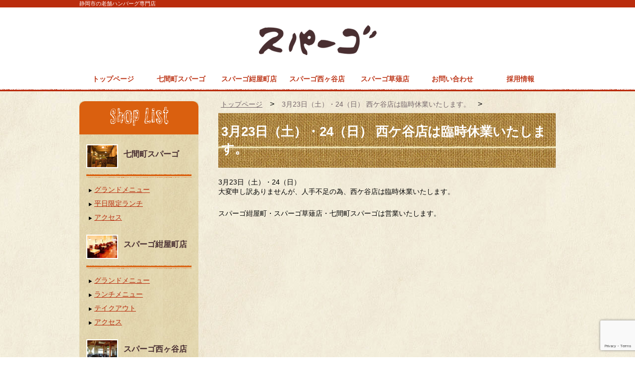

--- FILE ---
content_type: text/html; charset=UTF-8
request_url: https://www.s-spago.com/news/3%E6%9C%8823%E6%97%A5%EF%BC%88%E5%9C%9F%EF%BC%89%E3%83%BB24%EF%BC%88%E6%97%A5%EF%BC%89-%E8%A5%BF%E3%82%B1%E8%B0%B7%E5%BA%97%E3%81%AF%E8%87%A8%E6%99%82%E4%BC%91%E6%A5%AD%E3%81%84%E3%81%9F%E3%81%97/
body_size: 49863
content:
<!DOCTYPE HTML PUBLIC "-//W3C//DTD HTML 4.01//EN" "http://www.w3.org/TR/html4/strict.dtd">
<html class="no-js">
    <head>
                    
        <meta charset="UTF-8">
        <meta name="viewport" content="width=device-width, initial-scale=1.0">
        <meta name="viewport" content="width=device-width,initial-scale=1">
			<style>img:is([sizes="auto" i], [sizes^="auto," i]) { contain-intrinsic-size: 3000px 1500px }</style>
	
		<!-- All in One SEO 4.9.3 - aioseo.com -->
		<title>3月23日（土）・24（日） 西ケ谷店は臨時休業いたします。 | スパーゴ｜静岡市の老舗ハンバーグ専門店</title>
	<meta name="robots" content="max-image-preview:large" />
	<meta name="author" content="s-spago.com"/>
	<link rel="canonical" href="https://www.s-spago.com/news/3%e6%9c%8823%e6%97%a5%ef%bc%88%e5%9c%9f%ef%bc%89%e3%83%bb24%ef%bc%88%e6%97%a5%ef%bc%89-%e8%a5%bf%e3%82%b1%e8%b0%b7%e5%ba%97%e3%81%af%e8%87%a8%e6%99%82%e4%bc%91%e6%a5%ad%e3%81%84%e3%81%9f%e3%81%97/" />
	<meta name="generator" content="All in One SEO (AIOSEO) 4.9.3" />
		<meta property="og:locale" content="ja_JP" />
		<meta property="og:site_name" content="スパーゴ｜静岡市の老舗ハンバーグ専門店 | 静岡市の老舗ハンバーグ専門店" />
		<meta property="og:type" content="article" />
		<meta property="og:title" content="3月23日（土）・24（日） 西ケ谷店は臨時休業いたします。 | スパーゴ｜静岡市の老舗ハンバーグ専門店" />
		<meta property="og:url" content="https://www.s-spago.com/news/3%e6%9c%8823%e6%97%a5%ef%bc%88%e5%9c%9f%ef%bc%89%e3%83%bb24%ef%bc%88%e6%97%a5%ef%bc%89-%e8%a5%bf%e3%82%b1%e8%b0%b7%e5%ba%97%e3%81%af%e8%87%a8%e6%99%82%e4%bc%91%e6%a5%ad%e3%81%84%e3%81%9f%e3%81%97/" />
		<meta property="article:published_time" content="2019-03-22T02:35:04+00:00" />
		<meta property="article:modified_time" content="2019-03-22T05:54:52+00:00" />
		<meta name="twitter:card" content="summary" />
		<meta name="twitter:title" content="3月23日（土）・24（日） 西ケ谷店は臨時休業いたします。 | スパーゴ｜静岡市の老舗ハンバーグ専門店" />
		<script type="application/ld+json" class="aioseo-schema">
			{"@context":"https:\/\/schema.org","@graph":[{"@type":"Article","@id":"https:\/\/www.s-spago.com\/news\/3%e6%9c%8823%e6%97%a5%ef%bc%88%e5%9c%9f%ef%bc%89%e3%83%bb24%ef%bc%88%e6%97%a5%ef%bc%89-%e8%a5%bf%e3%82%b1%e8%b0%b7%e5%ba%97%e3%81%af%e8%87%a8%e6%99%82%e4%bc%91%e6%a5%ad%e3%81%84%e3%81%9f%e3%81%97\/#article","name":"3\u670823\u65e5\uff08\u571f\uff09\u30fb24\uff08\u65e5\uff09 \u897f\u30b1\u8c37\u5e97\u306f\u81e8\u6642\u4f11\u696d\u3044\u305f\u3057\u307e\u3059\u3002 | \u30b9\u30d1\u30fc\u30b4\uff5c\u9759\u5ca1\u5e02\u306e\u8001\u8217\u30cf\u30f3\u30d0\u30fc\u30b0\u5c02\u9580\u5e97","headline":"3\u670823\u65e5\uff08\u571f\uff09\u30fb24\uff08\u65e5\uff09 \u897f\u30b1\u8c37\u5e97\u306f\u81e8\u6642\u4f11\u696d\u3044\u305f\u3057\u307e\u3059\u3002","author":{"@id":"https:\/\/www.s-spago.com\/author\/s-spago-com\/#author"},"publisher":{"@id":"https:\/\/www.s-spago.com\/#organization"},"datePublished":"2019-03-22T02:35:04+09:00","dateModified":"2019-03-22T05:54:52+09:00","inLanguage":"ja","mainEntityOfPage":{"@id":"https:\/\/www.s-spago.com\/news\/3%e6%9c%8823%e6%97%a5%ef%bc%88%e5%9c%9f%ef%bc%89%e3%83%bb24%ef%bc%88%e6%97%a5%ef%bc%89-%e8%a5%bf%e3%82%b1%e8%b0%b7%e5%ba%97%e3%81%af%e8%87%a8%e6%99%82%e4%bc%91%e6%a5%ad%e3%81%84%e3%81%9f%e3%81%97\/#webpage"},"isPartOf":{"@id":"https:\/\/www.s-spago.com\/news\/3%e6%9c%8823%e6%97%a5%ef%bc%88%e5%9c%9f%ef%bc%89%e3%83%bb24%ef%bc%88%e6%97%a5%ef%bc%89-%e8%a5%bf%e3%82%b1%e8%b0%b7%e5%ba%97%e3%81%af%e8%87%a8%e6%99%82%e4%bc%91%e6%a5%ad%e3%81%84%e3%81%9f%e3%81%97\/#webpage"},"articleSection":"News &amp; Topics \u30cb\u30e5\u30fc\u30b9&amp;\u30c8\u30d4\u30c3\u30af\u30b9"},{"@type":"BreadcrumbList","@id":"https:\/\/www.s-spago.com\/news\/3%e6%9c%8823%e6%97%a5%ef%bc%88%e5%9c%9f%ef%bc%89%e3%83%bb24%ef%bc%88%e6%97%a5%ef%bc%89-%e8%a5%bf%e3%82%b1%e8%b0%b7%e5%ba%97%e3%81%af%e8%87%a8%e6%99%82%e4%bc%91%e6%a5%ad%e3%81%84%e3%81%9f%e3%81%97\/#breadcrumblist","itemListElement":[{"@type":"ListItem","@id":"https:\/\/www.s-spago.com#listItem","position":1,"name":"\u30db\u30fc\u30e0","item":"https:\/\/www.s-spago.com","nextItem":{"@type":"ListItem","@id":"https:\/\/www.s-spago.com\/category\/news\/#listItem","name":"News &amp; Topics \u30cb\u30e5\u30fc\u30b9&amp;\u30c8\u30d4\u30c3\u30af\u30b9"}},{"@type":"ListItem","@id":"https:\/\/www.s-spago.com\/category\/news\/#listItem","position":2,"name":"News &amp; Topics \u30cb\u30e5\u30fc\u30b9&amp;\u30c8\u30d4\u30c3\u30af\u30b9","item":"https:\/\/www.s-spago.com\/category\/news\/","nextItem":{"@type":"ListItem","@id":"https:\/\/www.s-spago.com\/news\/3%e6%9c%8823%e6%97%a5%ef%bc%88%e5%9c%9f%ef%bc%89%e3%83%bb24%ef%bc%88%e6%97%a5%ef%bc%89-%e8%a5%bf%e3%82%b1%e8%b0%b7%e5%ba%97%e3%81%af%e8%87%a8%e6%99%82%e4%bc%91%e6%a5%ad%e3%81%84%e3%81%9f%e3%81%97\/#listItem","name":"3\u670823\u65e5\uff08\u571f\uff09\u30fb24\uff08\u65e5\uff09 \u897f\u30b1\u8c37\u5e97\u306f\u81e8\u6642\u4f11\u696d\u3044\u305f\u3057\u307e\u3059\u3002"},"previousItem":{"@type":"ListItem","@id":"https:\/\/www.s-spago.com#listItem","name":"\u30db\u30fc\u30e0"}},{"@type":"ListItem","@id":"https:\/\/www.s-spago.com\/news\/3%e6%9c%8823%e6%97%a5%ef%bc%88%e5%9c%9f%ef%bc%89%e3%83%bb24%ef%bc%88%e6%97%a5%ef%bc%89-%e8%a5%bf%e3%82%b1%e8%b0%b7%e5%ba%97%e3%81%af%e8%87%a8%e6%99%82%e4%bc%91%e6%a5%ad%e3%81%84%e3%81%9f%e3%81%97\/#listItem","position":3,"name":"3\u670823\u65e5\uff08\u571f\uff09\u30fb24\uff08\u65e5\uff09 \u897f\u30b1\u8c37\u5e97\u306f\u81e8\u6642\u4f11\u696d\u3044\u305f\u3057\u307e\u3059\u3002","previousItem":{"@type":"ListItem","@id":"https:\/\/www.s-spago.com\/category\/news\/#listItem","name":"News &amp; Topics \u30cb\u30e5\u30fc\u30b9&amp;\u30c8\u30d4\u30c3\u30af\u30b9"}}]},{"@type":"Organization","@id":"https:\/\/www.s-spago.com\/#organization","name":"\u30b9\u30d1\u30fc\u30b4\uff5c\u9759\u5ca1\u5e02\u306e\u8001\u8217\u30cf\u30f3\u30d0\u30fc\u30b0\u5c02\u9580\u5e97","description":"\u9759\u5ca1\u5e02\u306e\u8001\u8217\u30cf\u30f3\u30d0\u30fc\u30b0\u5c02\u9580\u5e97","url":"https:\/\/www.s-spago.com\/"},{"@type":"Person","@id":"https:\/\/www.s-spago.com\/author\/s-spago-com\/#author","url":"https:\/\/www.s-spago.com\/author\/s-spago-com\/","name":"s-spago.com"},{"@type":"WebPage","@id":"https:\/\/www.s-spago.com\/news\/3%e6%9c%8823%e6%97%a5%ef%bc%88%e5%9c%9f%ef%bc%89%e3%83%bb24%ef%bc%88%e6%97%a5%ef%bc%89-%e8%a5%bf%e3%82%b1%e8%b0%b7%e5%ba%97%e3%81%af%e8%87%a8%e6%99%82%e4%bc%91%e6%a5%ad%e3%81%84%e3%81%9f%e3%81%97\/#webpage","url":"https:\/\/www.s-spago.com\/news\/3%e6%9c%8823%e6%97%a5%ef%bc%88%e5%9c%9f%ef%bc%89%e3%83%bb24%ef%bc%88%e6%97%a5%ef%bc%89-%e8%a5%bf%e3%82%b1%e8%b0%b7%e5%ba%97%e3%81%af%e8%87%a8%e6%99%82%e4%bc%91%e6%a5%ad%e3%81%84%e3%81%9f%e3%81%97\/","name":"3\u670823\u65e5\uff08\u571f\uff09\u30fb24\uff08\u65e5\uff09 \u897f\u30b1\u8c37\u5e97\u306f\u81e8\u6642\u4f11\u696d\u3044\u305f\u3057\u307e\u3059\u3002 | \u30b9\u30d1\u30fc\u30b4\uff5c\u9759\u5ca1\u5e02\u306e\u8001\u8217\u30cf\u30f3\u30d0\u30fc\u30b0\u5c02\u9580\u5e97","inLanguage":"ja","isPartOf":{"@id":"https:\/\/www.s-spago.com\/#website"},"breadcrumb":{"@id":"https:\/\/www.s-spago.com\/news\/3%e6%9c%8823%e6%97%a5%ef%bc%88%e5%9c%9f%ef%bc%89%e3%83%bb24%ef%bc%88%e6%97%a5%ef%bc%89-%e8%a5%bf%e3%82%b1%e8%b0%b7%e5%ba%97%e3%81%af%e8%87%a8%e6%99%82%e4%bc%91%e6%a5%ad%e3%81%84%e3%81%9f%e3%81%97\/#breadcrumblist"},"author":{"@id":"https:\/\/www.s-spago.com\/author\/s-spago-com\/#author"},"creator":{"@id":"https:\/\/www.s-spago.com\/author\/s-spago-com\/#author"},"datePublished":"2019-03-22T02:35:04+09:00","dateModified":"2019-03-22T05:54:52+09:00"},{"@type":"WebSite","@id":"https:\/\/www.s-spago.com\/#website","url":"https:\/\/www.s-spago.com\/","name":"Spago","description":"\u9759\u5ca1\u5e02\u306e\u8001\u8217\u30cf\u30f3\u30d0\u30fc\u30b0\u5c02\u9580\u5e97","inLanguage":"ja","publisher":{"@id":"https:\/\/www.s-spago.com\/#organization"}}]}
		</script>
		<!-- All in One SEO -->

<script type="text/javascript">
/* <![CDATA[ */
window._wpemojiSettings = {"baseUrl":"https:\/\/s.w.org\/images\/core\/emoji\/15.0.3\/72x72\/","ext":".png","svgUrl":"https:\/\/s.w.org\/images\/core\/emoji\/15.0.3\/svg\/","svgExt":".svg","source":{"concatemoji":"https:\/\/www.s-spago.com\/wp-includes\/js\/wp-emoji-release.min.js?ver=6.7.4"}};
/*! This file is auto-generated */
!function(i,n){var o,s,e;function c(e){try{var t={supportTests:e,timestamp:(new Date).valueOf()};sessionStorage.setItem(o,JSON.stringify(t))}catch(e){}}function p(e,t,n){e.clearRect(0,0,e.canvas.width,e.canvas.height),e.fillText(t,0,0);var t=new Uint32Array(e.getImageData(0,0,e.canvas.width,e.canvas.height).data),r=(e.clearRect(0,0,e.canvas.width,e.canvas.height),e.fillText(n,0,0),new Uint32Array(e.getImageData(0,0,e.canvas.width,e.canvas.height).data));return t.every(function(e,t){return e===r[t]})}function u(e,t,n){switch(t){case"flag":return n(e,"\ud83c\udff3\ufe0f\u200d\u26a7\ufe0f","\ud83c\udff3\ufe0f\u200b\u26a7\ufe0f")?!1:!n(e,"\ud83c\uddfa\ud83c\uddf3","\ud83c\uddfa\u200b\ud83c\uddf3")&&!n(e,"\ud83c\udff4\udb40\udc67\udb40\udc62\udb40\udc65\udb40\udc6e\udb40\udc67\udb40\udc7f","\ud83c\udff4\u200b\udb40\udc67\u200b\udb40\udc62\u200b\udb40\udc65\u200b\udb40\udc6e\u200b\udb40\udc67\u200b\udb40\udc7f");case"emoji":return!n(e,"\ud83d\udc26\u200d\u2b1b","\ud83d\udc26\u200b\u2b1b")}return!1}function f(e,t,n){var r="undefined"!=typeof WorkerGlobalScope&&self instanceof WorkerGlobalScope?new OffscreenCanvas(300,150):i.createElement("canvas"),a=r.getContext("2d",{willReadFrequently:!0}),o=(a.textBaseline="top",a.font="600 32px Arial",{});return e.forEach(function(e){o[e]=t(a,e,n)}),o}function t(e){var t=i.createElement("script");t.src=e,t.defer=!0,i.head.appendChild(t)}"undefined"!=typeof Promise&&(o="wpEmojiSettingsSupports",s=["flag","emoji"],n.supports={everything:!0,everythingExceptFlag:!0},e=new Promise(function(e){i.addEventListener("DOMContentLoaded",e,{once:!0})}),new Promise(function(t){var n=function(){try{var e=JSON.parse(sessionStorage.getItem(o));if("object"==typeof e&&"number"==typeof e.timestamp&&(new Date).valueOf()<e.timestamp+604800&&"object"==typeof e.supportTests)return e.supportTests}catch(e){}return null}();if(!n){if("undefined"!=typeof Worker&&"undefined"!=typeof OffscreenCanvas&&"undefined"!=typeof URL&&URL.createObjectURL&&"undefined"!=typeof Blob)try{var e="postMessage("+f.toString()+"("+[JSON.stringify(s),u.toString(),p.toString()].join(",")+"));",r=new Blob([e],{type:"text/javascript"}),a=new Worker(URL.createObjectURL(r),{name:"wpTestEmojiSupports"});return void(a.onmessage=function(e){c(n=e.data),a.terminate(),t(n)})}catch(e){}c(n=f(s,u,p))}t(n)}).then(function(e){for(var t in e)n.supports[t]=e[t],n.supports.everything=n.supports.everything&&n.supports[t],"flag"!==t&&(n.supports.everythingExceptFlag=n.supports.everythingExceptFlag&&n.supports[t]);n.supports.everythingExceptFlag=n.supports.everythingExceptFlag&&!n.supports.flag,n.DOMReady=!1,n.readyCallback=function(){n.DOMReady=!0}}).then(function(){return e}).then(function(){var e;n.supports.everything||(n.readyCallback(),(e=n.source||{}).concatemoji?t(e.concatemoji):e.wpemoji&&e.twemoji&&(t(e.twemoji),t(e.wpemoji)))}))}((window,document),window._wpemojiSettings);
/* ]]> */
</script>
<link rel='stylesheet' id='cf7ic_style-css' href='https://www.s-spago.com/wp-content/plugins/contact-form-7-image-captcha/css/cf7ic-style.css?ver=3.3.7' type='text/css' media='all' />
<style id='wp-emoji-styles-inline-css' type='text/css'>

	img.wp-smiley, img.emoji {
		display: inline !important;
		border: none !important;
		box-shadow: none !important;
		height: 1em !important;
		width: 1em !important;
		margin: 0 0.07em !important;
		vertical-align: -0.1em !important;
		background: none !important;
		padding: 0 !important;
	}
</style>
<link rel='stylesheet' id='wp-block-library-css' href='https://www.s-spago.com/wp-includes/css/dist/block-library/style.min.css?ver=6.7.4' type='text/css' media='all' />
<link rel='stylesheet' id='aioseo/css/src/vue/standalone/blocks/table-of-contents/global.scss-css' href='https://www.s-spago.com/wp-content/plugins/all-in-one-seo-pack/dist/Lite/assets/css/table-of-contents/global.e90f6d47.css?ver=4.9.3' type='text/css' media='all' />
<style id='classic-theme-styles-inline-css' type='text/css'>
/*! This file is auto-generated */
.wp-block-button__link{color:#fff;background-color:#32373c;border-radius:9999px;box-shadow:none;text-decoration:none;padding:calc(.667em + 2px) calc(1.333em + 2px);font-size:1.125em}.wp-block-file__button{background:#32373c;color:#fff;text-decoration:none}
</style>
<style id='global-styles-inline-css' type='text/css'>
:root{--wp--preset--aspect-ratio--square: 1;--wp--preset--aspect-ratio--4-3: 4/3;--wp--preset--aspect-ratio--3-4: 3/4;--wp--preset--aspect-ratio--3-2: 3/2;--wp--preset--aspect-ratio--2-3: 2/3;--wp--preset--aspect-ratio--16-9: 16/9;--wp--preset--aspect-ratio--9-16: 9/16;--wp--preset--color--black: #000000;--wp--preset--color--cyan-bluish-gray: #abb8c3;--wp--preset--color--white: #ffffff;--wp--preset--color--pale-pink: #f78da7;--wp--preset--color--vivid-red: #cf2e2e;--wp--preset--color--luminous-vivid-orange: #ff6900;--wp--preset--color--luminous-vivid-amber: #fcb900;--wp--preset--color--light-green-cyan: #7bdcb5;--wp--preset--color--vivid-green-cyan: #00d084;--wp--preset--color--pale-cyan-blue: #8ed1fc;--wp--preset--color--vivid-cyan-blue: #0693e3;--wp--preset--color--vivid-purple: #9b51e0;--wp--preset--gradient--vivid-cyan-blue-to-vivid-purple: linear-gradient(135deg,rgba(6,147,227,1) 0%,rgb(155,81,224) 100%);--wp--preset--gradient--light-green-cyan-to-vivid-green-cyan: linear-gradient(135deg,rgb(122,220,180) 0%,rgb(0,208,130) 100%);--wp--preset--gradient--luminous-vivid-amber-to-luminous-vivid-orange: linear-gradient(135deg,rgba(252,185,0,1) 0%,rgba(255,105,0,1) 100%);--wp--preset--gradient--luminous-vivid-orange-to-vivid-red: linear-gradient(135deg,rgba(255,105,0,1) 0%,rgb(207,46,46) 100%);--wp--preset--gradient--very-light-gray-to-cyan-bluish-gray: linear-gradient(135deg,rgb(238,238,238) 0%,rgb(169,184,195) 100%);--wp--preset--gradient--cool-to-warm-spectrum: linear-gradient(135deg,rgb(74,234,220) 0%,rgb(151,120,209) 20%,rgb(207,42,186) 40%,rgb(238,44,130) 60%,rgb(251,105,98) 80%,rgb(254,248,76) 100%);--wp--preset--gradient--blush-light-purple: linear-gradient(135deg,rgb(255,206,236) 0%,rgb(152,150,240) 100%);--wp--preset--gradient--blush-bordeaux: linear-gradient(135deg,rgb(254,205,165) 0%,rgb(254,45,45) 50%,rgb(107,0,62) 100%);--wp--preset--gradient--luminous-dusk: linear-gradient(135deg,rgb(255,203,112) 0%,rgb(199,81,192) 50%,rgb(65,88,208) 100%);--wp--preset--gradient--pale-ocean: linear-gradient(135deg,rgb(255,245,203) 0%,rgb(182,227,212) 50%,rgb(51,167,181) 100%);--wp--preset--gradient--electric-grass: linear-gradient(135deg,rgb(202,248,128) 0%,rgb(113,206,126) 100%);--wp--preset--gradient--midnight: linear-gradient(135deg,rgb(2,3,129) 0%,rgb(40,116,252) 100%);--wp--preset--font-size--small: 13px;--wp--preset--font-size--medium: 20px;--wp--preset--font-size--large: 36px;--wp--preset--font-size--x-large: 42px;--wp--preset--spacing--20: 0.44rem;--wp--preset--spacing--30: 0.67rem;--wp--preset--spacing--40: 1rem;--wp--preset--spacing--50: 1.5rem;--wp--preset--spacing--60: 2.25rem;--wp--preset--spacing--70: 3.38rem;--wp--preset--spacing--80: 5.06rem;--wp--preset--shadow--natural: 6px 6px 9px rgba(0, 0, 0, 0.2);--wp--preset--shadow--deep: 12px 12px 50px rgba(0, 0, 0, 0.4);--wp--preset--shadow--sharp: 6px 6px 0px rgba(0, 0, 0, 0.2);--wp--preset--shadow--outlined: 6px 6px 0px -3px rgba(255, 255, 255, 1), 6px 6px rgba(0, 0, 0, 1);--wp--preset--shadow--crisp: 6px 6px 0px rgba(0, 0, 0, 1);}:where(.is-layout-flex){gap: 0.5em;}:where(.is-layout-grid){gap: 0.5em;}body .is-layout-flex{display: flex;}.is-layout-flex{flex-wrap: wrap;align-items: center;}.is-layout-flex > :is(*, div){margin: 0;}body .is-layout-grid{display: grid;}.is-layout-grid > :is(*, div){margin: 0;}:where(.wp-block-columns.is-layout-flex){gap: 2em;}:where(.wp-block-columns.is-layout-grid){gap: 2em;}:where(.wp-block-post-template.is-layout-flex){gap: 1.25em;}:where(.wp-block-post-template.is-layout-grid){gap: 1.25em;}.has-black-color{color: var(--wp--preset--color--black) !important;}.has-cyan-bluish-gray-color{color: var(--wp--preset--color--cyan-bluish-gray) !important;}.has-white-color{color: var(--wp--preset--color--white) !important;}.has-pale-pink-color{color: var(--wp--preset--color--pale-pink) !important;}.has-vivid-red-color{color: var(--wp--preset--color--vivid-red) !important;}.has-luminous-vivid-orange-color{color: var(--wp--preset--color--luminous-vivid-orange) !important;}.has-luminous-vivid-amber-color{color: var(--wp--preset--color--luminous-vivid-amber) !important;}.has-light-green-cyan-color{color: var(--wp--preset--color--light-green-cyan) !important;}.has-vivid-green-cyan-color{color: var(--wp--preset--color--vivid-green-cyan) !important;}.has-pale-cyan-blue-color{color: var(--wp--preset--color--pale-cyan-blue) !important;}.has-vivid-cyan-blue-color{color: var(--wp--preset--color--vivid-cyan-blue) !important;}.has-vivid-purple-color{color: var(--wp--preset--color--vivid-purple) !important;}.has-black-background-color{background-color: var(--wp--preset--color--black) !important;}.has-cyan-bluish-gray-background-color{background-color: var(--wp--preset--color--cyan-bluish-gray) !important;}.has-white-background-color{background-color: var(--wp--preset--color--white) !important;}.has-pale-pink-background-color{background-color: var(--wp--preset--color--pale-pink) !important;}.has-vivid-red-background-color{background-color: var(--wp--preset--color--vivid-red) !important;}.has-luminous-vivid-orange-background-color{background-color: var(--wp--preset--color--luminous-vivid-orange) !important;}.has-luminous-vivid-amber-background-color{background-color: var(--wp--preset--color--luminous-vivid-amber) !important;}.has-light-green-cyan-background-color{background-color: var(--wp--preset--color--light-green-cyan) !important;}.has-vivid-green-cyan-background-color{background-color: var(--wp--preset--color--vivid-green-cyan) !important;}.has-pale-cyan-blue-background-color{background-color: var(--wp--preset--color--pale-cyan-blue) !important;}.has-vivid-cyan-blue-background-color{background-color: var(--wp--preset--color--vivid-cyan-blue) !important;}.has-vivid-purple-background-color{background-color: var(--wp--preset--color--vivid-purple) !important;}.has-black-border-color{border-color: var(--wp--preset--color--black) !important;}.has-cyan-bluish-gray-border-color{border-color: var(--wp--preset--color--cyan-bluish-gray) !important;}.has-white-border-color{border-color: var(--wp--preset--color--white) !important;}.has-pale-pink-border-color{border-color: var(--wp--preset--color--pale-pink) !important;}.has-vivid-red-border-color{border-color: var(--wp--preset--color--vivid-red) !important;}.has-luminous-vivid-orange-border-color{border-color: var(--wp--preset--color--luminous-vivid-orange) !important;}.has-luminous-vivid-amber-border-color{border-color: var(--wp--preset--color--luminous-vivid-amber) !important;}.has-light-green-cyan-border-color{border-color: var(--wp--preset--color--light-green-cyan) !important;}.has-vivid-green-cyan-border-color{border-color: var(--wp--preset--color--vivid-green-cyan) !important;}.has-pale-cyan-blue-border-color{border-color: var(--wp--preset--color--pale-cyan-blue) !important;}.has-vivid-cyan-blue-border-color{border-color: var(--wp--preset--color--vivid-cyan-blue) !important;}.has-vivid-purple-border-color{border-color: var(--wp--preset--color--vivid-purple) !important;}.has-vivid-cyan-blue-to-vivid-purple-gradient-background{background: var(--wp--preset--gradient--vivid-cyan-blue-to-vivid-purple) !important;}.has-light-green-cyan-to-vivid-green-cyan-gradient-background{background: var(--wp--preset--gradient--light-green-cyan-to-vivid-green-cyan) !important;}.has-luminous-vivid-amber-to-luminous-vivid-orange-gradient-background{background: var(--wp--preset--gradient--luminous-vivid-amber-to-luminous-vivid-orange) !important;}.has-luminous-vivid-orange-to-vivid-red-gradient-background{background: var(--wp--preset--gradient--luminous-vivid-orange-to-vivid-red) !important;}.has-very-light-gray-to-cyan-bluish-gray-gradient-background{background: var(--wp--preset--gradient--very-light-gray-to-cyan-bluish-gray) !important;}.has-cool-to-warm-spectrum-gradient-background{background: var(--wp--preset--gradient--cool-to-warm-spectrum) !important;}.has-blush-light-purple-gradient-background{background: var(--wp--preset--gradient--blush-light-purple) !important;}.has-blush-bordeaux-gradient-background{background: var(--wp--preset--gradient--blush-bordeaux) !important;}.has-luminous-dusk-gradient-background{background: var(--wp--preset--gradient--luminous-dusk) !important;}.has-pale-ocean-gradient-background{background: var(--wp--preset--gradient--pale-ocean) !important;}.has-electric-grass-gradient-background{background: var(--wp--preset--gradient--electric-grass) !important;}.has-midnight-gradient-background{background: var(--wp--preset--gradient--midnight) !important;}.has-small-font-size{font-size: var(--wp--preset--font-size--small) !important;}.has-medium-font-size{font-size: var(--wp--preset--font-size--medium) !important;}.has-large-font-size{font-size: var(--wp--preset--font-size--large) !important;}.has-x-large-font-size{font-size: var(--wp--preset--font-size--x-large) !important;}
:where(.wp-block-post-template.is-layout-flex){gap: 1.25em;}:where(.wp-block-post-template.is-layout-grid){gap: 1.25em;}
:where(.wp-block-columns.is-layout-flex){gap: 2em;}:where(.wp-block-columns.is-layout-grid){gap: 2em;}
:root :where(.wp-block-pullquote){font-size: 1.5em;line-height: 1.6;}
</style>
<link rel='stylesheet' id='a-featured-page-widget-css' href='https://www.s-spago.com/wp-content/plugins/a-featured-page-widget/css/a-featured-page-widget.css?ver=6.7.4' type='text/css' media='all' />
<link rel='stylesheet' id='contact-form-7-css' href='https://www.s-spago.com/wp-content/plugins/contact-form-7/includes/css/styles.css?ver=6.1.4' type='text/css' media='all' />
<link rel='stylesheet' id='page-list-style-css' href='https://www.s-spago.com/wp-content/plugins/sitemap/css/page-list.css?ver=4.3' type='text/css' media='all' />
<link rel="https://api.w.org/" href="https://www.s-spago.com/wp-json/" /><link rel="alternate" title="JSON" type="application/json" href="https://www.s-spago.com/wp-json/wp/v2/posts/993" /><link rel="EditURI" type="application/rsd+xml" title="RSD" href="https://www.s-spago.com/xmlrpc.php?rsd" />
<meta name="generator" content="WordPress 6.7.4" />
<link rel='shortlink' href='https://www.s-spago.com/?p=993' />
<link rel="alternate" title="oEmbed (JSON)" type="application/json+oembed" href="https://www.s-spago.com/wp-json/oembed/1.0/embed?url=https%3A%2F%2Fwww.s-spago.com%2Fnews%2F3%25e6%259c%258823%25e6%2597%25a5%25ef%25bc%2588%25e5%259c%259f%25ef%25bc%2589%25e3%2583%25bb24%25ef%25bc%2588%25e6%2597%25a5%25ef%25bc%2589-%25e8%25a5%25bf%25e3%2582%25b1%25e8%25b0%25b7%25e5%25ba%2597%25e3%2581%25af%25e8%2587%25a8%25e6%2599%2582%25e4%25bc%2591%25e6%25a5%25ad%25e3%2581%2584%25e3%2581%259f%25e3%2581%2597%2F" />
<link rel="alternate" title="oEmbed (XML)" type="text/xml+oembed" href="https://www.s-spago.com/wp-json/oembed/1.0/embed?url=https%3A%2F%2Fwww.s-spago.com%2Fnews%2F3%25e6%259c%258823%25e6%2597%25a5%25ef%25bc%2588%25e5%259c%259f%25ef%25bc%2589%25e3%2583%25bb24%25ef%25bc%2588%25e6%2597%25a5%25ef%25bc%2589-%25e8%25a5%25bf%25e3%2582%25b1%25e8%25b0%25b7%25e5%25ba%2597%25e3%2581%25af%25e8%2587%25a8%25e6%2599%2582%25e4%25bc%2591%25e6%25a5%25ad%25e3%2581%2584%25e3%2581%259f%25e3%2581%2597%2F&#038;format=xml" />
<link rel="icon" href="https://www.s-spago.com/wp-content/uploads/2020/05/cropped-supago-32x32.jpg" sizes="32x32" />
<link rel="icon" href="https://www.s-spago.com/wp-content/uploads/2020/05/cropped-supago-192x192.jpg" sizes="192x192" />
<link rel="apple-touch-icon" href="https://www.s-spago.com/wp-content/uploads/2020/05/cropped-supago-180x180.jpg" />
<meta name="msapplication-TileImage" content="https://www.s-spago.com/wp-content/uploads/2020/05/cropped-supago-270x270.jpg" />
        <meta charset="スパーゴ｜静岡市の老舗ハンバーグ専門店">
        <meta http-equiv="Content-Type" content="text/html; charset=UTF-8" />
        <meta property="og:url" content="https://www.s-spago.com/news/3%e6%9c%8823%e6%97%a5%ef%bc%88%e5%9c%9f%ef%bc%89%e3%83%bb24%ef%bc%88%e6%97%a5%ef%bc%89-%e8%a5%bf%e3%82%b1%e8%b0%b7%e5%ba%97%e3%81%af%e8%87%a8%e6%99%82%e4%bc%91%e6%a5%ad%e3%81%84%e3%81%9f%e3%81%97/">
                <meta property="description" content="3月23日（土）・24（日） 大変申し訳ありませんが、人手不足の為、西ケ谷店は臨時休業いたします。 スパーゴ紺屋町・スパーゴ草薙店・七間町スパーゴは営業いたします。">
                <meta property="og:type" content="article">
        <meta property="og:title" content="3月23日（土）・24（日） 西ケ谷店は臨時休業いたします。">
        <meta property="og:description" content="">
                <meta property="og:image" content="">
                <meta property="article:publisher" content="http://faceboook.com">
                <link rel="stylesheet" href="https://netdna.bootstrapcdn.com/font-awesome/4.2.0/css/font-awesome.css">
        <link href="https://www.s-spago.com/wp-content/themes/spago/style.css" rel="stylesheet" type="text/css" />
        <link href="https://www.s-spago.com/wp-content/themes/spago/media.css" rel="stylesheet" type="text/css" />
        <script src="https://code.jquery.com/jquery-1.11.1.min.js"></script>
        <script>
            $(function()
                    {
                       
                     $("#menubtn").click(function(){
                      
                     $("#menu").slideToggle();
                     
                     });
                    });     
        </script>  
      
        <script type="text/javascript" src="https://www.s-spago.com/wp-content/themes/spago/js/jquery.js"></script>
        <script src="https://ajax.googleapis.com/ajax/libs/jquery/1.8.2/jquery.min.js"></script>
        <script src="https://www.s-spago.com/wp-content/themes/spago/js/jquery.bxslider.min.js" type="text/javascript"></script>
        <script type="text/javascript">
                $(function(){
                $(".slide").bxSlider({
		  auto:true,
		  controls:false,
		  pager:false,
		  mode: 'fade',
		  speed: 4000,
		  slideMargin:0,
		});
	  $('#img2,#img3,#img4').delay(5000).css('display','block');
  });
  // for IE
jQuery(function() {
    if(navigator.userAgent.indexOf("MSIE") != -1) {
        jQuery('img').each(function() {
            if(jQuery(this).attr('src').indexOf('.png') != -1) {
                jQuery(this).css({
                    'filter': 'progid:DXImageTransform.Microsoft.AlphaImageLoader(src="' + jQuery(this).attr('src') + '", sizingMethod="scale");'
                });
            }
        });
    }
});
</script>
</head>
<body class="post-template-default single single-post postid-993 single-format-standard">
<div class="header-wrapper"><!--Header starts -->
            <div class="top-text">
                <div class="container-wrapper">
                    <p>静岡市の老舗ハンバーグ専門店</p>
                </div>
            </div>
            <div  class="logo">
                 <div class="container-wrapper">
                     <h1><img title="spago,スパーゴ" src="https://www.s-spago.com/wp-content/themes/spago/images/header_logo.png"></h1>
                 </div>
            </div>
</div>
<div class="menu-wrapper"><!--MAIN MENU STARTS-->
            <div class="container-wrapper">
              <div class="main-menu-wrapper">
                <button type="button" id="menubtn"><i class="fa fa-bars" ></i><span>Menu</span></button>
                 <nav id="menu" class="menu"><ul id="menu-%e3%83%a1%e3%82%a4%e3%83%b3%e3%83%a1%e3%83%8b%e3%83%a5%e3%83%bc" class="menu"><li id="menu-item-5" class="menu-item menu-item-type-custom menu-item-object-custom menu-item-home menu-item-5"><a href="https://www.s-spago.com">トップページ</a></li>
<li id="menu-item-152" class="menu-item menu-item-type-post_type menu-item-object-post menu-item-has-children menu-item-152"><a href="https://www.s-spago.com/shichikencho/shikenchograndmenu/">七間町スパーゴ</a>
<ul class="sub-menu">
	<li id="menu-item-126" class="menu-item menu-item-type-post_type menu-item-object-post menu-item-126"><a href="https://www.s-spago.com/shichikencho/shikenchograndmenu/">グランドメニュー</a></li>
	<li id="menu-item-143" class="menu-item menu-item-type-post_type menu-item-object-post menu-item-143"><a href="https://www.s-spago.com/shichikencho/lunch/">平日限定ランチ</a></li>
	<li id="menu-item-151" class="menu-item menu-item-type-post_type menu-item-object-post menu-item-151"><a href="https://www.s-spago.com/shichikencho/access-2/">アクセス</a></li>
</ul>
</li>
<li id="menu-item-7" class="menu-item menu-item-type-custom menu-item-object-custom menu-item-has-children menu-item-7"><a href="https://www.s-spago.com/kouyamachi/grandmenu/">スパーゴ紺屋町店</a>
<ul class="sub-menu">
	<li id="menu-item-158" class="menu-item menu-item-type-post_type menu-item-object-post menu-item-158"><a href="https://www.s-spago.com/kouyamachi/grandmenu/">グランドメニュー</a></li>
	<li id="menu-item-170" class="menu-item menu-item-type-post_type menu-item-object-post menu-item-170"><a href="https://www.s-spago.com/kouyamachi/lunch-2/">ランチメニュー</a></li>
	<li id="menu-item-1058" class="menu-item menu-item-type-post_type menu-item-object-post menu-item-1058"><a href="https://www.s-spago.com/kouyamachi/%e3%83%86%e3%82%a4%e3%82%af%e3%82%a2%e3%82%a6%e3%83%88/">テイクアウト</a></li>
	<li id="menu-item-169" class="menu-item menu-item-type-post_type menu-item-object-post menu-item-169"><a href="https://www.s-spago.com/?p=163">宴会のご案内</a></li>
	<li id="menu-item-168" class="menu-item menu-item-type-post_type menu-item-object-post menu-item-168"><a href="https://www.s-spago.com/kouyamachi/access/">アクセス</a></li>
</ul>
</li>
<li id="menu-item-8" class="menu-item menu-item-type-custom menu-item-object-custom menu-item-has-children menu-item-8"><a href="https://www.s-spago.com/seta/grandmenu-2/">スパーゴ西ヶ谷店</a>
<ul class="sub-menu">
	<li id="menu-item-174" class="menu-item menu-item-type-post_type menu-item-object-post menu-item-174"><a href="https://www.s-spago.com/nishigaya/grandmenu-2/">グランドメニュー</a></li>
	<li id="menu-item-577" class="menu-item menu-item-type-post_type menu-item-object-post menu-item-577"><a href="https://www.s-spago.com/nishigaya/%e3%83%a9%e3%83%b3%e3%83%81%e3%83%a1%e3%83%8b%e3%83%a5%e3%83%bc/">ランチメニュー</a></li>
	<li id="menu-item-196" class="menu-item menu-item-type-post_type menu-item-object-post menu-item-196"><a href="https://www.s-spago.com/?p=181">平日夜限定宴会</a></li>
	<li id="menu-item-195" class="menu-item menu-item-type-post_type menu-item-object-post menu-item-195"><a href="https://www.s-spago.com/nishigaya/takeout-2/">テイクアウト</a></li>
	<li id="menu-item-794" class="menu-item menu-item-type-post_type menu-item-object-post menu-item-794"><a href="https://www.s-spago.com/nishigaya/lunch_box/">企業様向け弁当</a></li>
	<li id="menu-item-214" class="menu-item menu-item-type-post_type menu-item-object-post menu-item-214"><a href="https://www.s-spago.com/nishigaya/access-4/">アクセス</a></li>
</ul>
</li>
<li id="menu-item-9" class="menu-item menu-item-type-custom menu-item-object-custom menu-item-has-children menu-item-9"><a href="https://www.s-spago.com/kusangai/grandmenu-3/">スパーゴ草薙店</a>
<ul class="sub-menu">
	<li id="menu-item-213" class="menu-item menu-item-type-post_type menu-item-object-post menu-item-213"><a href="https://www.s-spago.com/kusangai/grandmenu-3/">グランドメニュー</a></li>
	<li id="menu-item-212" class="menu-item menu-item-type-post_type menu-item-object-post menu-item-212"><a href="https://www.s-spago.com/kusangai/lunch-4/">ランチメニュー</a></li>
	<li id="menu-item-1062" class="menu-item menu-item-type-post_type menu-item-object-post menu-item-1062"><a href="https://www.s-spago.com/kusangai/%e3%83%86%e3%82%a4%e3%82%af%e3%82%a2%e3%82%a6%e3%83%88-2/">テイクアウト</a></li>
	<li id="menu-item-211" class="menu-item menu-item-type-post_type menu-item-object-post menu-item-211"><a href="https://www.s-spago.com/kusangai/party-3/">宴会のご案内</a></li>
	<li id="menu-item-216" class="menu-item menu-item-type-post_type menu-item-object-post menu-item-216"><a href="https://www.s-spago.com/kusangai/access-3/">アクセス</a></li>
</ul>
</li>
<li id="menu-item-219" class="menu-item menu-item-type-post_type menu-item-object-page menu-item-219"><a href="https://www.s-spago.com/contact/">お問い合わせ</a></li>
<li id="menu-item-223" class="menu-item menu-item-type-post_type menu-item-object-page menu-item-223"><a href="https://www.s-spago.com/recruit/">採用情報</a></li>
</ul></nav>                     <!--<nav class="menu" id="menu"><ul>
                        <li><a href="index.php">トップページ</a></li>
                        <li><a href="#">七間町スパーゴ</a>
                            <ul>
                                <li><a href="sub-shichikencho.php">グランドメニュー</a></li>
                                <li><a href="#">平日限定ランチ</a></li>
                                <li><a href="#">テイクアウト</a></li>
                                <li><a href="#">アクセス</a></li>
                            </ul>
                        </li>
                        <li><a href="#">スパーゴ紺屋町店</a>
                        <ul>
                            <li><a href="sub-kouyamachi.php">グランドメニュー</a></li>
                                <li><a href="#">ランチメニュー</a></li>
                                <li><a href="#">平日限定ランチ</a></li>
                            </ul>
                        
                        </li>
                        <li><a href="#">セタ・スパーゴ</a>
                         <ul>
                             <li><a href="sub-seta.php" >グランドメニュー</a></li>
                           <li><a href="#">ランチメニュー</a></li>
                           <li><a href="#">月替りディナー</a></li>
                           <li><a href="#">宴会のご案内</a></li>
                           <li><a href="#">テイクアウト</a></li>
                           <li><a href="#">企業様向け弁当</a></li>
                           <li><a href="#">企業様向け弁当</a></li>
                           <li><a href="#">アクセス</a></li>
                       </ul>
                        </li>
                        <li><a href="#">スパーゴ草薙店</a>
                         <ul>
                             <li><a href="sub-kusanagi.php">グランドメニュー</a></li>
                                <li><a href="#">ランチメニュー</a></li>
                                <li><a href="#">宴会のご案内</a></li>
                                <li><a href="#">アクセス</a></li>
                            </ul>
                        </li>
                        <li><a href="sub-contact.php">お問い合わせ</a></li>
                        <li><a href="sub-recruit.php">採用情報</a></li>
                    </ul></nav>!-->
                
                </div>
            </div>
</div>
    <div class="sub-wrapper">
          <div class="container-wrapper"> 
           <div class="artice-right">
                <div class="bread">
                 <ol>
                        <li><a href="https://www.s-spago.com">トップページ</a></li>
                        <li><a href="#">3月23日（土）・24（日） 西ケ谷店は臨時休業いたします。</a></li>
                 </ol>
              </div>
                              <div class="article-wrapper">
                   <article class="article-text">
                   <h1>3月23日（土）・24（日） 西ケ谷店は臨時休業いたします。</h1>
                   <p>3月23日（土）・24（日）<br />
大変申し訳ありませんが、人手不足の為、西ケ谷店は臨時休業いたします。</p>
<p>スパーゴ紺屋町・スパーゴ草薙店・七間町スパーゴは営業いたします。</p>
                   </article>
               </div>
                          </div> 
          <aside class="sidemenu-left">
               <div class="sidemenu-left-wrapper">
                     <h2 ><img src="https://www.s-spago.com/wp-content/themes/spago/images/shoplist_left_bg.png"></h2>
                                                                                          <div class="sidemenu-left-shop">
                       <div class="sidemenu-left-shop-header">
                           <div class="thumb"><img src="https://www.s-spago.com/wp-content/uploads/2016/07/shichikencho_s.jpg"></div>
                           <div class="text">七間町スパーゴ</div>
                       </div>
                   </div>
                     <div class="sidemneu-left-list">
                       <ul>
                                              
                           <li><a href="https://www.s-spago.com/shichikencho/shikenchograndmenu/"><i class="fa fa-play" aria-hidden="true"></i>グランドメニュー</a></li>
                                       
                           <li><a href="https://www.s-spago.com/shichikencho/lunch/"><i class="fa fa-play" aria-hidden="true"></i>平日限定ランチ</a></li>
                                       
                           <li><a href="https://www.s-spago.com/shichikencho/access-2/"><i class="fa fa-play" aria-hidden="true"></i>アクセス</a></li>
                     </ul></div>                                  <div class="sidemenu-left-shop">
                       <div class="sidemenu-left-shop-header">
                           <div class="thumb"><img src="https://www.s-spago.com/wp-content/uploads/2016/07/kouyamachi_s.jpg"></div>
                           <div class="text">スパーゴ紺屋町店</div>
                       </div>
                   </div>
                     <div class="sidemneu-left-list">
                       <ul>
                                              
                           <li><a href="https://www.s-spago.com/kouyamachi/grandmenu/"><i class="fa fa-play" aria-hidden="true"></i>グランドメニュー</a></li>
                                       
                           <li><a href="https://www.s-spago.com/kouyamachi/lunch-2/"><i class="fa fa-play" aria-hidden="true"></i>ランチメニュー</a></li>
                                       
                           <li><a href="https://www.s-spago.com/kouyamachi/%e3%83%86%e3%82%a4%e3%82%af%e3%82%a2%e3%82%a6%e3%83%88/"><i class="fa fa-play" aria-hidden="true"></i>テイクアウト</a></li>
                                       
                           <li><a href="https://www.s-spago.com/kouyamachi/access/"><i class="fa fa-play" aria-hidden="true"></i>アクセス</a></li>
                     </ul></div>                                  <div class="sidemenu-left-shop">
                       <div class="sidemenu-left-shop-header">
                           <div class="thumb"><img src="https://www.s-spago.com/wp-content/uploads/2017/12/184-2-150x150.jpg"></div>
                           <div class="text">スパーゴ西ヶ谷店</div>
                       </div>
                   </div>
                     <div class="sidemneu-left-list">
                       <ul>
                                              
                           <li><a href="https://www.s-spago.com/nishigaya/grandmenu-2/"><i class="fa fa-play" aria-hidden="true"></i>グランドメニュー</a></li>
                                       
                           <li><a href="https://www.s-spago.com/nishigaya/%e3%83%a9%e3%83%b3%e3%83%81%e3%83%a1%e3%83%8b%e3%83%a5%e3%83%bc/"><i class="fa fa-play" aria-hidden="true"></i>ランチメニュー</a></li>
                                       
                           <li><a href="https://www.s-spago.com/nishigaya/takeout-2/"><i class="fa fa-play" aria-hidden="true"></i>テイクアウト</a></li>
                                       
                           <li><a href="https://www.s-spago.com/nishigaya/lunch_box/"><i class="fa fa-play" aria-hidden="true"></i>企業様向け弁当</a></li>
                                       
                           <li><a href="https://www.s-spago.com/nishigaya/access-4/"><i class="fa fa-play" aria-hidden="true"></i>アクセス</a></li>
                     </ul></div>                                  <div class="sidemenu-left-shop">
                       <div class="sidemenu-left-shop-header">
                           <div class="thumb"><img src="https://www.s-spago.com/wp-content/uploads/2016/07/kusanagi_s.jpg"></div>
                           <div class="text">スパーゴ草薙店</div>
                       </div>
                   </div>
                     <div class="sidemneu-left-list">
                       <ul>
                                              
                           <li><a href="https://www.s-spago.com/kusangai/grandmenu-3/"><i class="fa fa-play" aria-hidden="true"></i>グランドメニュー</a></li>
                                       
                           <li><a href="https://www.s-spago.com/kusangai/lunch-4/"><i class="fa fa-play" aria-hidden="true"></i>ランチメニュー</a></li>
                                       
                           <li><a href="https://www.s-spago.com/kusangai/%e3%83%86%e3%82%a4%e3%82%af%e3%82%a2%e3%82%a6%e3%83%88-2/"><i class="fa fa-play" aria-hidden="true"></i>テイクアウト</a></li>
                                       
                           <li><a href="https://www.s-spago.com/kusangai/party-3/"><i class="fa fa-play" aria-hidden="true"></i>宴会のご案内</a></li>
                                       
                           <li><a href="https://www.s-spago.com/kusangai/access-3/"><i class="fa fa-play" aria-hidden="true"></i>アクセス</a></li>
                     </ul></div>                                    <!-- .widget-area -->
                                         </div>
</aside>           </div>
       </div>
<div class="footer">
    <div class="badge-wrapper pickup">
   <a href="#" style="text-decoration: none;"><div class="badge"><i class="fa fa-chevron-up" aria-hidden="true"></i>
                      </div></a>
    </div>   
            <div class="container-wrapper ">
                  
                <div class="footer-wrapper">
                   
                <div class="footer-logo">
                    <h4><img src="https://www.s-spago.com/wp-content/themes/spago/images/footer_logo.png"></h4>  
                    
                </div>
                <div class="footer-links">
                  <ul id="menu-footer-menu-1" class="menu"><li id="menu-item-113" class="menu-item menu-item-type-custom menu-item-object-custom menu-item-113"><a href="https://www.s-spago.com/shichikencho/shikenchograndmenu/"><i class="fa fa-play" aria-hidden="true"></i>七間町スパーゴ</a></li>
<li id="menu-item-112" class="menu-item menu-item-type-custom menu-item-object-custom menu-item-112"><a href="https://www.s-spago.com/kouyamachi/grandmenu/"><i class="fa fa-play" aria-hidden="true"></i>スパーゴ紺屋町店</a></li>
<li id="menu-item-114" class="menu-item menu-item-type-custom menu-item-object-custom menu-item-114"><a href="https://www.s-spago.com/seta/grandmenu-2/"><i class="fa fa-play" aria-hidden="true"></i>スパーゴ西ヶ谷店</a></li>
<li id="menu-item-115" class="menu-item menu-item-type-custom menu-item-object-custom menu-item-115"><a href="https://www.s-spago.com/kusangai/grandmenu-3/"><i class="fa fa-play" aria-hidden="true"></i>スパーゴ草薙店</a></li>
</ul>  
                   <ul id="menu-footer-menu-2" class="menu"><li id="menu-item-226" class="menu-item menu-item-type-post_type menu-item-object-page menu-item-226"><a href="https://www.s-spago.com/history/"><i class="fa fa-play" aria-hidden="true"></i>スパーゴの歴史</a></li>
<li id="menu-item-232" class="menu-item menu-item-type-post_type menu-item-object-page menu-item-232"><a href="https://www.s-spago.com/media/"><i class="fa fa-play" aria-hidden="true"></i>メディア紹介</a></li>
<li id="menu-item-252" class="menu-item menu-item-type-taxonomy menu-item-object-category current-post-ancestor current-menu-parent current-post-parent menu-item-252"><a href="https://www.s-spago.com/category/news/"><i class="fa fa-play" aria-hidden="true"></i>ニュース&#038;トピックス</a></li>
</ul>                    <ul id="menu-footer-menu-3" class="menu"><li id="menu-item-233" class="menu-item menu-item-type-post_type menu-item-object-page menu-item-233"><a href="https://www.s-spago.com/contact/"><i class="fa fa-play" aria-hidden="true"></i>お問い合わせ</a></li>
<li id="menu-item-234" class="menu-item menu-item-type-post_type menu-item-object-page menu-item-234"><a href="https://www.s-spago.com/recruit/"><i class="fa fa-play" aria-hidden="true"></i>採用情報</a></li>
<li id="menu-item-237" class="menu-item menu-item-type-post_type menu-item-object-page menu-item-237"><a href="https://www.s-spago.com/company/"><i class="fa fa-play" aria-hidden="true"></i>会社案内</a></li>
</ul>                   <ul id="menu-footer-menu-4" class="menu"><li id="menu-item-240" class="menu-item menu-item-type-post_type menu-item-object-page menu-item-240"><a href="https://www.s-spago.com/privacy/"><i class="fa fa-play" aria-hidden="true"></i>プライバシーポリシー</a></li>
<li id="menu-item-281" class="menu-item menu-item-type-post_type menu-item-object-page menu-item-281"><a href="https://www.s-spago.com/sitemap/"><i class="fa fa-play" aria-hidden="true"></i>サイトマップ</a></li>
<li id="menu-item-125" class="menu-item menu-item-type-custom menu-item-object-custom menu-item-125"><a href="http://555toraya2.sakura.ne.jp/spago/wp/"><i class="fa fa-play" aria-hidden="true"></i>HOME</a></li>
</ul>                </div>
                </div>
            </div>  
            <footer>
                <p>                                      			<div class="textwidget">Copyright Ⓒ 2016 スパーゴ　 All Rights Reserved.</div>
		                                    <!-- .widget-area -->
                </p>
            </footer>  
        </div>
<script type="text/javascript" src="https://www.s-spago.com/wp-includes/js/dist/hooks.min.js?ver=4d63a3d491d11ffd8ac6" id="wp-hooks-js"></script>
<script type="text/javascript" src="https://www.s-spago.com/wp-includes/js/dist/i18n.min.js?ver=5e580eb46a90c2b997e6" id="wp-i18n-js"></script>
<script type="text/javascript" id="wp-i18n-js-after">
/* <![CDATA[ */
wp.i18n.setLocaleData( { 'text direction\u0004ltr': [ 'ltr' ] } );
/* ]]> */
</script>
<script type="text/javascript" src="https://www.s-spago.com/wp-content/plugins/contact-form-7/includes/swv/js/index.js?ver=6.1.4" id="swv-js"></script>
<script type="text/javascript" id="contact-form-7-js-translations">
/* <![CDATA[ */
( function( domain, translations ) {
	var localeData = translations.locale_data[ domain ] || translations.locale_data.messages;
	localeData[""].domain = domain;
	wp.i18n.setLocaleData( localeData, domain );
} )( "contact-form-7", {"translation-revision-date":"2025-11-30 08:12:23+0000","generator":"GlotPress\/4.0.3","domain":"messages","locale_data":{"messages":{"":{"domain":"messages","plural-forms":"nplurals=1; plural=0;","lang":"ja_JP"},"This contact form is placed in the wrong place.":["\u3053\u306e\u30b3\u30f3\u30bf\u30af\u30c8\u30d5\u30a9\u30fc\u30e0\u306f\u9593\u9055\u3063\u305f\u4f4d\u7f6e\u306b\u7f6e\u304b\u308c\u3066\u3044\u307e\u3059\u3002"],"Error:":["\u30a8\u30e9\u30fc:"]}},"comment":{"reference":"includes\/js\/index.js"}} );
/* ]]> */
</script>
<script type="text/javascript" id="contact-form-7-js-before">
/* <![CDATA[ */
var wpcf7 = {
    "api": {
        "root": "https:\/\/www.s-spago.com\/wp-json\/",
        "namespace": "contact-form-7\/v1"
    }
};
/* ]]> */
</script>
<script type="text/javascript" src="https://www.s-spago.com/wp-content/plugins/contact-form-7/includes/js/index.js?ver=6.1.4" id="contact-form-7-js"></script>
<script type="text/javascript" src="https://www.google.com/recaptcha/api.js?render=6Lc8R8gUAAAAAFj725yGQTK_tHgHba9GBQd6Cg2C&amp;ver=3.0" id="google-recaptcha-js"></script>
<script type="text/javascript" src="https://www.s-spago.com/wp-includes/js/dist/vendor/wp-polyfill.min.js?ver=3.15.0" id="wp-polyfill-js"></script>
<script type="text/javascript" id="wpcf7-recaptcha-js-before">
/* <![CDATA[ */
var wpcf7_recaptcha = {
    "sitekey": "6Lc8R8gUAAAAAFj725yGQTK_tHgHba9GBQd6Cg2C",
    "actions": {
        "homepage": "homepage",
        "contactform": "contactform"
    }
};
/* ]]> */
</script>
<script type="text/javascript" src="https://www.s-spago.com/wp-content/plugins/contact-form-7/modules/recaptcha/index.js?ver=6.1.4" id="wpcf7-recaptcha-js"></script>
</body>
</html>

--- FILE ---
content_type: text/html; charset=utf-8
request_url: https://www.google.com/recaptcha/api2/anchor?ar=1&k=6Lc8R8gUAAAAAFj725yGQTK_tHgHba9GBQd6Cg2C&co=aHR0cHM6Ly93d3cucy1zcGFnby5jb206NDQz&hl=en&v=N67nZn4AqZkNcbeMu4prBgzg&size=invisible&anchor-ms=20000&execute-ms=30000&cb=p1pyxydepshp
body_size: 48645
content:
<!DOCTYPE HTML><html dir="ltr" lang="en"><head><meta http-equiv="Content-Type" content="text/html; charset=UTF-8">
<meta http-equiv="X-UA-Compatible" content="IE=edge">
<title>reCAPTCHA</title>
<style type="text/css">
/* cyrillic-ext */
@font-face {
  font-family: 'Roboto';
  font-style: normal;
  font-weight: 400;
  font-stretch: 100%;
  src: url(//fonts.gstatic.com/s/roboto/v48/KFO7CnqEu92Fr1ME7kSn66aGLdTylUAMa3GUBHMdazTgWw.woff2) format('woff2');
  unicode-range: U+0460-052F, U+1C80-1C8A, U+20B4, U+2DE0-2DFF, U+A640-A69F, U+FE2E-FE2F;
}
/* cyrillic */
@font-face {
  font-family: 'Roboto';
  font-style: normal;
  font-weight: 400;
  font-stretch: 100%;
  src: url(//fonts.gstatic.com/s/roboto/v48/KFO7CnqEu92Fr1ME7kSn66aGLdTylUAMa3iUBHMdazTgWw.woff2) format('woff2');
  unicode-range: U+0301, U+0400-045F, U+0490-0491, U+04B0-04B1, U+2116;
}
/* greek-ext */
@font-face {
  font-family: 'Roboto';
  font-style: normal;
  font-weight: 400;
  font-stretch: 100%;
  src: url(//fonts.gstatic.com/s/roboto/v48/KFO7CnqEu92Fr1ME7kSn66aGLdTylUAMa3CUBHMdazTgWw.woff2) format('woff2');
  unicode-range: U+1F00-1FFF;
}
/* greek */
@font-face {
  font-family: 'Roboto';
  font-style: normal;
  font-weight: 400;
  font-stretch: 100%;
  src: url(//fonts.gstatic.com/s/roboto/v48/KFO7CnqEu92Fr1ME7kSn66aGLdTylUAMa3-UBHMdazTgWw.woff2) format('woff2');
  unicode-range: U+0370-0377, U+037A-037F, U+0384-038A, U+038C, U+038E-03A1, U+03A3-03FF;
}
/* math */
@font-face {
  font-family: 'Roboto';
  font-style: normal;
  font-weight: 400;
  font-stretch: 100%;
  src: url(//fonts.gstatic.com/s/roboto/v48/KFO7CnqEu92Fr1ME7kSn66aGLdTylUAMawCUBHMdazTgWw.woff2) format('woff2');
  unicode-range: U+0302-0303, U+0305, U+0307-0308, U+0310, U+0312, U+0315, U+031A, U+0326-0327, U+032C, U+032F-0330, U+0332-0333, U+0338, U+033A, U+0346, U+034D, U+0391-03A1, U+03A3-03A9, U+03B1-03C9, U+03D1, U+03D5-03D6, U+03F0-03F1, U+03F4-03F5, U+2016-2017, U+2034-2038, U+203C, U+2040, U+2043, U+2047, U+2050, U+2057, U+205F, U+2070-2071, U+2074-208E, U+2090-209C, U+20D0-20DC, U+20E1, U+20E5-20EF, U+2100-2112, U+2114-2115, U+2117-2121, U+2123-214F, U+2190, U+2192, U+2194-21AE, U+21B0-21E5, U+21F1-21F2, U+21F4-2211, U+2213-2214, U+2216-22FF, U+2308-230B, U+2310, U+2319, U+231C-2321, U+2336-237A, U+237C, U+2395, U+239B-23B7, U+23D0, U+23DC-23E1, U+2474-2475, U+25AF, U+25B3, U+25B7, U+25BD, U+25C1, U+25CA, U+25CC, U+25FB, U+266D-266F, U+27C0-27FF, U+2900-2AFF, U+2B0E-2B11, U+2B30-2B4C, U+2BFE, U+3030, U+FF5B, U+FF5D, U+1D400-1D7FF, U+1EE00-1EEFF;
}
/* symbols */
@font-face {
  font-family: 'Roboto';
  font-style: normal;
  font-weight: 400;
  font-stretch: 100%;
  src: url(//fonts.gstatic.com/s/roboto/v48/KFO7CnqEu92Fr1ME7kSn66aGLdTylUAMaxKUBHMdazTgWw.woff2) format('woff2');
  unicode-range: U+0001-000C, U+000E-001F, U+007F-009F, U+20DD-20E0, U+20E2-20E4, U+2150-218F, U+2190, U+2192, U+2194-2199, U+21AF, U+21E6-21F0, U+21F3, U+2218-2219, U+2299, U+22C4-22C6, U+2300-243F, U+2440-244A, U+2460-24FF, U+25A0-27BF, U+2800-28FF, U+2921-2922, U+2981, U+29BF, U+29EB, U+2B00-2BFF, U+4DC0-4DFF, U+FFF9-FFFB, U+10140-1018E, U+10190-1019C, U+101A0, U+101D0-101FD, U+102E0-102FB, U+10E60-10E7E, U+1D2C0-1D2D3, U+1D2E0-1D37F, U+1F000-1F0FF, U+1F100-1F1AD, U+1F1E6-1F1FF, U+1F30D-1F30F, U+1F315, U+1F31C, U+1F31E, U+1F320-1F32C, U+1F336, U+1F378, U+1F37D, U+1F382, U+1F393-1F39F, U+1F3A7-1F3A8, U+1F3AC-1F3AF, U+1F3C2, U+1F3C4-1F3C6, U+1F3CA-1F3CE, U+1F3D4-1F3E0, U+1F3ED, U+1F3F1-1F3F3, U+1F3F5-1F3F7, U+1F408, U+1F415, U+1F41F, U+1F426, U+1F43F, U+1F441-1F442, U+1F444, U+1F446-1F449, U+1F44C-1F44E, U+1F453, U+1F46A, U+1F47D, U+1F4A3, U+1F4B0, U+1F4B3, U+1F4B9, U+1F4BB, U+1F4BF, U+1F4C8-1F4CB, U+1F4D6, U+1F4DA, U+1F4DF, U+1F4E3-1F4E6, U+1F4EA-1F4ED, U+1F4F7, U+1F4F9-1F4FB, U+1F4FD-1F4FE, U+1F503, U+1F507-1F50B, U+1F50D, U+1F512-1F513, U+1F53E-1F54A, U+1F54F-1F5FA, U+1F610, U+1F650-1F67F, U+1F687, U+1F68D, U+1F691, U+1F694, U+1F698, U+1F6AD, U+1F6B2, U+1F6B9-1F6BA, U+1F6BC, U+1F6C6-1F6CF, U+1F6D3-1F6D7, U+1F6E0-1F6EA, U+1F6F0-1F6F3, U+1F6F7-1F6FC, U+1F700-1F7FF, U+1F800-1F80B, U+1F810-1F847, U+1F850-1F859, U+1F860-1F887, U+1F890-1F8AD, U+1F8B0-1F8BB, U+1F8C0-1F8C1, U+1F900-1F90B, U+1F93B, U+1F946, U+1F984, U+1F996, U+1F9E9, U+1FA00-1FA6F, U+1FA70-1FA7C, U+1FA80-1FA89, U+1FA8F-1FAC6, U+1FACE-1FADC, U+1FADF-1FAE9, U+1FAF0-1FAF8, U+1FB00-1FBFF;
}
/* vietnamese */
@font-face {
  font-family: 'Roboto';
  font-style: normal;
  font-weight: 400;
  font-stretch: 100%;
  src: url(//fonts.gstatic.com/s/roboto/v48/KFO7CnqEu92Fr1ME7kSn66aGLdTylUAMa3OUBHMdazTgWw.woff2) format('woff2');
  unicode-range: U+0102-0103, U+0110-0111, U+0128-0129, U+0168-0169, U+01A0-01A1, U+01AF-01B0, U+0300-0301, U+0303-0304, U+0308-0309, U+0323, U+0329, U+1EA0-1EF9, U+20AB;
}
/* latin-ext */
@font-face {
  font-family: 'Roboto';
  font-style: normal;
  font-weight: 400;
  font-stretch: 100%;
  src: url(//fonts.gstatic.com/s/roboto/v48/KFO7CnqEu92Fr1ME7kSn66aGLdTylUAMa3KUBHMdazTgWw.woff2) format('woff2');
  unicode-range: U+0100-02BA, U+02BD-02C5, U+02C7-02CC, U+02CE-02D7, U+02DD-02FF, U+0304, U+0308, U+0329, U+1D00-1DBF, U+1E00-1E9F, U+1EF2-1EFF, U+2020, U+20A0-20AB, U+20AD-20C0, U+2113, U+2C60-2C7F, U+A720-A7FF;
}
/* latin */
@font-face {
  font-family: 'Roboto';
  font-style: normal;
  font-weight: 400;
  font-stretch: 100%;
  src: url(//fonts.gstatic.com/s/roboto/v48/KFO7CnqEu92Fr1ME7kSn66aGLdTylUAMa3yUBHMdazQ.woff2) format('woff2');
  unicode-range: U+0000-00FF, U+0131, U+0152-0153, U+02BB-02BC, U+02C6, U+02DA, U+02DC, U+0304, U+0308, U+0329, U+2000-206F, U+20AC, U+2122, U+2191, U+2193, U+2212, U+2215, U+FEFF, U+FFFD;
}
/* cyrillic-ext */
@font-face {
  font-family: 'Roboto';
  font-style: normal;
  font-weight: 500;
  font-stretch: 100%;
  src: url(//fonts.gstatic.com/s/roboto/v48/KFO7CnqEu92Fr1ME7kSn66aGLdTylUAMa3GUBHMdazTgWw.woff2) format('woff2');
  unicode-range: U+0460-052F, U+1C80-1C8A, U+20B4, U+2DE0-2DFF, U+A640-A69F, U+FE2E-FE2F;
}
/* cyrillic */
@font-face {
  font-family: 'Roboto';
  font-style: normal;
  font-weight: 500;
  font-stretch: 100%;
  src: url(//fonts.gstatic.com/s/roboto/v48/KFO7CnqEu92Fr1ME7kSn66aGLdTylUAMa3iUBHMdazTgWw.woff2) format('woff2');
  unicode-range: U+0301, U+0400-045F, U+0490-0491, U+04B0-04B1, U+2116;
}
/* greek-ext */
@font-face {
  font-family: 'Roboto';
  font-style: normal;
  font-weight: 500;
  font-stretch: 100%;
  src: url(//fonts.gstatic.com/s/roboto/v48/KFO7CnqEu92Fr1ME7kSn66aGLdTylUAMa3CUBHMdazTgWw.woff2) format('woff2');
  unicode-range: U+1F00-1FFF;
}
/* greek */
@font-face {
  font-family: 'Roboto';
  font-style: normal;
  font-weight: 500;
  font-stretch: 100%;
  src: url(//fonts.gstatic.com/s/roboto/v48/KFO7CnqEu92Fr1ME7kSn66aGLdTylUAMa3-UBHMdazTgWw.woff2) format('woff2');
  unicode-range: U+0370-0377, U+037A-037F, U+0384-038A, U+038C, U+038E-03A1, U+03A3-03FF;
}
/* math */
@font-face {
  font-family: 'Roboto';
  font-style: normal;
  font-weight: 500;
  font-stretch: 100%;
  src: url(//fonts.gstatic.com/s/roboto/v48/KFO7CnqEu92Fr1ME7kSn66aGLdTylUAMawCUBHMdazTgWw.woff2) format('woff2');
  unicode-range: U+0302-0303, U+0305, U+0307-0308, U+0310, U+0312, U+0315, U+031A, U+0326-0327, U+032C, U+032F-0330, U+0332-0333, U+0338, U+033A, U+0346, U+034D, U+0391-03A1, U+03A3-03A9, U+03B1-03C9, U+03D1, U+03D5-03D6, U+03F0-03F1, U+03F4-03F5, U+2016-2017, U+2034-2038, U+203C, U+2040, U+2043, U+2047, U+2050, U+2057, U+205F, U+2070-2071, U+2074-208E, U+2090-209C, U+20D0-20DC, U+20E1, U+20E5-20EF, U+2100-2112, U+2114-2115, U+2117-2121, U+2123-214F, U+2190, U+2192, U+2194-21AE, U+21B0-21E5, U+21F1-21F2, U+21F4-2211, U+2213-2214, U+2216-22FF, U+2308-230B, U+2310, U+2319, U+231C-2321, U+2336-237A, U+237C, U+2395, U+239B-23B7, U+23D0, U+23DC-23E1, U+2474-2475, U+25AF, U+25B3, U+25B7, U+25BD, U+25C1, U+25CA, U+25CC, U+25FB, U+266D-266F, U+27C0-27FF, U+2900-2AFF, U+2B0E-2B11, U+2B30-2B4C, U+2BFE, U+3030, U+FF5B, U+FF5D, U+1D400-1D7FF, U+1EE00-1EEFF;
}
/* symbols */
@font-face {
  font-family: 'Roboto';
  font-style: normal;
  font-weight: 500;
  font-stretch: 100%;
  src: url(//fonts.gstatic.com/s/roboto/v48/KFO7CnqEu92Fr1ME7kSn66aGLdTylUAMaxKUBHMdazTgWw.woff2) format('woff2');
  unicode-range: U+0001-000C, U+000E-001F, U+007F-009F, U+20DD-20E0, U+20E2-20E4, U+2150-218F, U+2190, U+2192, U+2194-2199, U+21AF, U+21E6-21F0, U+21F3, U+2218-2219, U+2299, U+22C4-22C6, U+2300-243F, U+2440-244A, U+2460-24FF, U+25A0-27BF, U+2800-28FF, U+2921-2922, U+2981, U+29BF, U+29EB, U+2B00-2BFF, U+4DC0-4DFF, U+FFF9-FFFB, U+10140-1018E, U+10190-1019C, U+101A0, U+101D0-101FD, U+102E0-102FB, U+10E60-10E7E, U+1D2C0-1D2D3, U+1D2E0-1D37F, U+1F000-1F0FF, U+1F100-1F1AD, U+1F1E6-1F1FF, U+1F30D-1F30F, U+1F315, U+1F31C, U+1F31E, U+1F320-1F32C, U+1F336, U+1F378, U+1F37D, U+1F382, U+1F393-1F39F, U+1F3A7-1F3A8, U+1F3AC-1F3AF, U+1F3C2, U+1F3C4-1F3C6, U+1F3CA-1F3CE, U+1F3D4-1F3E0, U+1F3ED, U+1F3F1-1F3F3, U+1F3F5-1F3F7, U+1F408, U+1F415, U+1F41F, U+1F426, U+1F43F, U+1F441-1F442, U+1F444, U+1F446-1F449, U+1F44C-1F44E, U+1F453, U+1F46A, U+1F47D, U+1F4A3, U+1F4B0, U+1F4B3, U+1F4B9, U+1F4BB, U+1F4BF, U+1F4C8-1F4CB, U+1F4D6, U+1F4DA, U+1F4DF, U+1F4E3-1F4E6, U+1F4EA-1F4ED, U+1F4F7, U+1F4F9-1F4FB, U+1F4FD-1F4FE, U+1F503, U+1F507-1F50B, U+1F50D, U+1F512-1F513, U+1F53E-1F54A, U+1F54F-1F5FA, U+1F610, U+1F650-1F67F, U+1F687, U+1F68D, U+1F691, U+1F694, U+1F698, U+1F6AD, U+1F6B2, U+1F6B9-1F6BA, U+1F6BC, U+1F6C6-1F6CF, U+1F6D3-1F6D7, U+1F6E0-1F6EA, U+1F6F0-1F6F3, U+1F6F7-1F6FC, U+1F700-1F7FF, U+1F800-1F80B, U+1F810-1F847, U+1F850-1F859, U+1F860-1F887, U+1F890-1F8AD, U+1F8B0-1F8BB, U+1F8C0-1F8C1, U+1F900-1F90B, U+1F93B, U+1F946, U+1F984, U+1F996, U+1F9E9, U+1FA00-1FA6F, U+1FA70-1FA7C, U+1FA80-1FA89, U+1FA8F-1FAC6, U+1FACE-1FADC, U+1FADF-1FAE9, U+1FAF0-1FAF8, U+1FB00-1FBFF;
}
/* vietnamese */
@font-face {
  font-family: 'Roboto';
  font-style: normal;
  font-weight: 500;
  font-stretch: 100%;
  src: url(//fonts.gstatic.com/s/roboto/v48/KFO7CnqEu92Fr1ME7kSn66aGLdTylUAMa3OUBHMdazTgWw.woff2) format('woff2');
  unicode-range: U+0102-0103, U+0110-0111, U+0128-0129, U+0168-0169, U+01A0-01A1, U+01AF-01B0, U+0300-0301, U+0303-0304, U+0308-0309, U+0323, U+0329, U+1EA0-1EF9, U+20AB;
}
/* latin-ext */
@font-face {
  font-family: 'Roboto';
  font-style: normal;
  font-weight: 500;
  font-stretch: 100%;
  src: url(//fonts.gstatic.com/s/roboto/v48/KFO7CnqEu92Fr1ME7kSn66aGLdTylUAMa3KUBHMdazTgWw.woff2) format('woff2');
  unicode-range: U+0100-02BA, U+02BD-02C5, U+02C7-02CC, U+02CE-02D7, U+02DD-02FF, U+0304, U+0308, U+0329, U+1D00-1DBF, U+1E00-1E9F, U+1EF2-1EFF, U+2020, U+20A0-20AB, U+20AD-20C0, U+2113, U+2C60-2C7F, U+A720-A7FF;
}
/* latin */
@font-face {
  font-family: 'Roboto';
  font-style: normal;
  font-weight: 500;
  font-stretch: 100%;
  src: url(//fonts.gstatic.com/s/roboto/v48/KFO7CnqEu92Fr1ME7kSn66aGLdTylUAMa3yUBHMdazQ.woff2) format('woff2');
  unicode-range: U+0000-00FF, U+0131, U+0152-0153, U+02BB-02BC, U+02C6, U+02DA, U+02DC, U+0304, U+0308, U+0329, U+2000-206F, U+20AC, U+2122, U+2191, U+2193, U+2212, U+2215, U+FEFF, U+FFFD;
}
/* cyrillic-ext */
@font-face {
  font-family: 'Roboto';
  font-style: normal;
  font-weight: 900;
  font-stretch: 100%;
  src: url(//fonts.gstatic.com/s/roboto/v48/KFO7CnqEu92Fr1ME7kSn66aGLdTylUAMa3GUBHMdazTgWw.woff2) format('woff2');
  unicode-range: U+0460-052F, U+1C80-1C8A, U+20B4, U+2DE0-2DFF, U+A640-A69F, U+FE2E-FE2F;
}
/* cyrillic */
@font-face {
  font-family: 'Roboto';
  font-style: normal;
  font-weight: 900;
  font-stretch: 100%;
  src: url(//fonts.gstatic.com/s/roboto/v48/KFO7CnqEu92Fr1ME7kSn66aGLdTylUAMa3iUBHMdazTgWw.woff2) format('woff2');
  unicode-range: U+0301, U+0400-045F, U+0490-0491, U+04B0-04B1, U+2116;
}
/* greek-ext */
@font-face {
  font-family: 'Roboto';
  font-style: normal;
  font-weight: 900;
  font-stretch: 100%;
  src: url(//fonts.gstatic.com/s/roboto/v48/KFO7CnqEu92Fr1ME7kSn66aGLdTylUAMa3CUBHMdazTgWw.woff2) format('woff2');
  unicode-range: U+1F00-1FFF;
}
/* greek */
@font-face {
  font-family: 'Roboto';
  font-style: normal;
  font-weight: 900;
  font-stretch: 100%;
  src: url(//fonts.gstatic.com/s/roboto/v48/KFO7CnqEu92Fr1ME7kSn66aGLdTylUAMa3-UBHMdazTgWw.woff2) format('woff2');
  unicode-range: U+0370-0377, U+037A-037F, U+0384-038A, U+038C, U+038E-03A1, U+03A3-03FF;
}
/* math */
@font-face {
  font-family: 'Roboto';
  font-style: normal;
  font-weight: 900;
  font-stretch: 100%;
  src: url(//fonts.gstatic.com/s/roboto/v48/KFO7CnqEu92Fr1ME7kSn66aGLdTylUAMawCUBHMdazTgWw.woff2) format('woff2');
  unicode-range: U+0302-0303, U+0305, U+0307-0308, U+0310, U+0312, U+0315, U+031A, U+0326-0327, U+032C, U+032F-0330, U+0332-0333, U+0338, U+033A, U+0346, U+034D, U+0391-03A1, U+03A3-03A9, U+03B1-03C9, U+03D1, U+03D5-03D6, U+03F0-03F1, U+03F4-03F5, U+2016-2017, U+2034-2038, U+203C, U+2040, U+2043, U+2047, U+2050, U+2057, U+205F, U+2070-2071, U+2074-208E, U+2090-209C, U+20D0-20DC, U+20E1, U+20E5-20EF, U+2100-2112, U+2114-2115, U+2117-2121, U+2123-214F, U+2190, U+2192, U+2194-21AE, U+21B0-21E5, U+21F1-21F2, U+21F4-2211, U+2213-2214, U+2216-22FF, U+2308-230B, U+2310, U+2319, U+231C-2321, U+2336-237A, U+237C, U+2395, U+239B-23B7, U+23D0, U+23DC-23E1, U+2474-2475, U+25AF, U+25B3, U+25B7, U+25BD, U+25C1, U+25CA, U+25CC, U+25FB, U+266D-266F, U+27C0-27FF, U+2900-2AFF, U+2B0E-2B11, U+2B30-2B4C, U+2BFE, U+3030, U+FF5B, U+FF5D, U+1D400-1D7FF, U+1EE00-1EEFF;
}
/* symbols */
@font-face {
  font-family: 'Roboto';
  font-style: normal;
  font-weight: 900;
  font-stretch: 100%;
  src: url(//fonts.gstatic.com/s/roboto/v48/KFO7CnqEu92Fr1ME7kSn66aGLdTylUAMaxKUBHMdazTgWw.woff2) format('woff2');
  unicode-range: U+0001-000C, U+000E-001F, U+007F-009F, U+20DD-20E0, U+20E2-20E4, U+2150-218F, U+2190, U+2192, U+2194-2199, U+21AF, U+21E6-21F0, U+21F3, U+2218-2219, U+2299, U+22C4-22C6, U+2300-243F, U+2440-244A, U+2460-24FF, U+25A0-27BF, U+2800-28FF, U+2921-2922, U+2981, U+29BF, U+29EB, U+2B00-2BFF, U+4DC0-4DFF, U+FFF9-FFFB, U+10140-1018E, U+10190-1019C, U+101A0, U+101D0-101FD, U+102E0-102FB, U+10E60-10E7E, U+1D2C0-1D2D3, U+1D2E0-1D37F, U+1F000-1F0FF, U+1F100-1F1AD, U+1F1E6-1F1FF, U+1F30D-1F30F, U+1F315, U+1F31C, U+1F31E, U+1F320-1F32C, U+1F336, U+1F378, U+1F37D, U+1F382, U+1F393-1F39F, U+1F3A7-1F3A8, U+1F3AC-1F3AF, U+1F3C2, U+1F3C4-1F3C6, U+1F3CA-1F3CE, U+1F3D4-1F3E0, U+1F3ED, U+1F3F1-1F3F3, U+1F3F5-1F3F7, U+1F408, U+1F415, U+1F41F, U+1F426, U+1F43F, U+1F441-1F442, U+1F444, U+1F446-1F449, U+1F44C-1F44E, U+1F453, U+1F46A, U+1F47D, U+1F4A3, U+1F4B0, U+1F4B3, U+1F4B9, U+1F4BB, U+1F4BF, U+1F4C8-1F4CB, U+1F4D6, U+1F4DA, U+1F4DF, U+1F4E3-1F4E6, U+1F4EA-1F4ED, U+1F4F7, U+1F4F9-1F4FB, U+1F4FD-1F4FE, U+1F503, U+1F507-1F50B, U+1F50D, U+1F512-1F513, U+1F53E-1F54A, U+1F54F-1F5FA, U+1F610, U+1F650-1F67F, U+1F687, U+1F68D, U+1F691, U+1F694, U+1F698, U+1F6AD, U+1F6B2, U+1F6B9-1F6BA, U+1F6BC, U+1F6C6-1F6CF, U+1F6D3-1F6D7, U+1F6E0-1F6EA, U+1F6F0-1F6F3, U+1F6F7-1F6FC, U+1F700-1F7FF, U+1F800-1F80B, U+1F810-1F847, U+1F850-1F859, U+1F860-1F887, U+1F890-1F8AD, U+1F8B0-1F8BB, U+1F8C0-1F8C1, U+1F900-1F90B, U+1F93B, U+1F946, U+1F984, U+1F996, U+1F9E9, U+1FA00-1FA6F, U+1FA70-1FA7C, U+1FA80-1FA89, U+1FA8F-1FAC6, U+1FACE-1FADC, U+1FADF-1FAE9, U+1FAF0-1FAF8, U+1FB00-1FBFF;
}
/* vietnamese */
@font-face {
  font-family: 'Roboto';
  font-style: normal;
  font-weight: 900;
  font-stretch: 100%;
  src: url(//fonts.gstatic.com/s/roboto/v48/KFO7CnqEu92Fr1ME7kSn66aGLdTylUAMa3OUBHMdazTgWw.woff2) format('woff2');
  unicode-range: U+0102-0103, U+0110-0111, U+0128-0129, U+0168-0169, U+01A0-01A1, U+01AF-01B0, U+0300-0301, U+0303-0304, U+0308-0309, U+0323, U+0329, U+1EA0-1EF9, U+20AB;
}
/* latin-ext */
@font-face {
  font-family: 'Roboto';
  font-style: normal;
  font-weight: 900;
  font-stretch: 100%;
  src: url(//fonts.gstatic.com/s/roboto/v48/KFO7CnqEu92Fr1ME7kSn66aGLdTylUAMa3KUBHMdazTgWw.woff2) format('woff2');
  unicode-range: U+0100-02BA, U+02BD-02C5, U+02C7-02CC, U+02CE-02D7, U+02DD-02FF, U+0304, U+0308, U+0329, U+1D00-1DBF, U+1E00-1E9F, U+1EF2-1EFF, U+2020, U+20A0-20AB, U+20AD-20C0, U+2113, U+2C60-2C7F, U+A720-A7FF;
}
/* latin */
@font-face {
  font-family: 'Roboto';
  font-style: normal;
  font-weight: 900;
  font-stretch: 100%;
  src: url(//fonts.gstatic.com/s/roboto/v48/KFO7CnqEu92Fr1ME7kSn66aGLdTylUAMa3yUBHMdazQ.woff2) format('woff2');
  unicode-range: U+0000-00FF, U+0131, U+0152-0153, U+02BB-02BC, U+02C6, U+02DA, U+02DC, U+0304, U+0308, U+0329, U+2000-206F, U+20AC, U+2122, U+2191, U+2193, U+2212, U+2215, U+FEFF, U+FFFD;
}

</style>
<link rel="stylesheet" type="text/css" href="https://www.gstatic.com/recaptcha/releases/N67nZn4AqZkNcbeMu4prBgzg/styles__ltr.css">
<script nonce="yb5bpUJMhNzh_TeGtc9V5w" type="text/javascript">window['__recaptcha_api'] = 'https://www.google.com/recaptcha/api2/';</script>
<script type="text/javascript" src="https://www.gstatic.com/recaptcha/releases/N67nZn4AqZkNcbeMu4prBgzg/recaptcha__en.js" nonce="yb5bpUJMhNzh_TeGtc9V5w">
      
    </script></head>
<body><div id="rc-anchor-alert" class="rc-anchor-alert"></div>
<input type="hidden" id="recaptcha-token" value="[base64]">
<script type="text/javascript" nonce="yb5bpUJMhNzh_TeGtc9V5w">
      recaptcha.anchor.Main.init("[\x22ainput\x22,[\x22bgdata\x22,\x22\x22,\[base64]/[base64]/[base64]/[base64]/[base64]/UltsKytdPUU6KEU8MjA0OD9SW2wrK109RT4+NnwxOTI6KChFJjY0NTEyKT09NTUyOTYmJk0rMTxjLmxlbmd0aCYmKGMuY2hhckNvZGVBdChNKzEpJjY0NTEyKT09NTYzMjA/[base64]/[base64]/[base64]/[base64]/[base64]/[base64]/[base64]\x22,\[base64]\x22,\x22esK1wqx6w5PCsX/CpMKKf8KGY8OhwpofJcOYw65DwpbDpsOUbWMeS8K+w5lZZMK9eEfDncOjwrhbScOHw4nCoSTCtgkBwqs0wqdGX8KYfMKqKxXDlWZiacKswpvDq8KBw6PDg8KEw4fDjxDCrHjCjsKwwo/CgcKPw4DCtTbDlcKkP8KfZl3DrcOqwqPDv8O9w6/Cj8O8wpkXY8KawrdnQwI4wrQhwq45FcKqwoHDt1/[base64]/NWjCi8O6wqM+w6PDoHl3AsKLJsKjAMK2QhNFH8KISsOaw4ReSBjDgV/[base64]/wqohe2zCvcOHQxl7wrjDhcKpw5gqw7XChC0lw7M2wrdkZnfDlAgIw5jDhMO/[base64]/CqcOsRUR1PAZdK10iwqbDuGh4YMOcwqMpwplvBsKNDsKxGcKJw6DDvsKAE8OrwpfCscK+w74ew7c9w7Q4RMKpfjNcwrjDkMOGworCpcOYwovDtVnCvX/DrcObwqFIwpnCkcKDQMKHwqxnXcOjw4DCohMGOsK8wqoPw6UfwpfDjcKxwr9uHcKhTsK2wrvDvTvCmmLDr2RwfzU8F1fCsMKMEMOFL3pAB07DlCNfND0Rw4ETY1nDmQAOLjbCkjF7wq9KwppwH8OYf8OawrbDicOpScKyw60jGg4NecKfwonDsMOywqhjw6M/w5zDlcK5W8OqwrwCVcKowp87w63CqsOiw7lcDMKjK8Ojd8OCw5xBw7pnw6tFw6TCuSsLw6fCnsKTw69VFcOKdwrCgcKpfB7CpFvDlcOJwrDDhBcEw4DCpMOxF8OYccOcwqECZn9Vw5/DpsO7wqAHZXHDhMKmwqjCm2Btw7XDisKmfmrDnsOhEjrCrcOfHwPCsBMOwqDCmjnDr1N6w5l4aMO4I2hCwpvCucKRw5XDrMK6w4PDk0x0LsK6w5PCv8K1JElnw6vDkExmw6vDu3Npw7fDksOAOnnDoE7Cp8KZLlhHw77ChcObw44Fwq/CsMO/wohVw5zCscK3IUlpNBpmOMK7w4zDslMEw4w5K3zDlMOdT8ORNsOdeylnwoPDpx1TwrbCom7DosKyw4UBVMOXwpRRXcKURMK9w7gtw6HDosKFaifDmMKLwrfDssKDwqjCn8KvdwYxwqEPV3PDnsKYwp/DvcKzw5DCncOwwqfCsxXDqH5AwonDvMKHMyhcKxDDk2Quwq7CqMK6wrPDgm/CkcKew6ZUw6PCpcKHw6VPVsOqwqXDug/DiS/DinZSSDrCkXUzXSANwr5oScO+YxhaVTPDusOqw61Uw6d6w7jDrTbDuGPDpsKxw6HDq8KfwrYCJsOJecOtAE1hS8KQw53ClyhgP37CiMKZfkfDt8OVw7EDw5nCqwzCinfCow/CsFTCmsO/VsK0XcOpO8OnCsK7TnFiw7MvwqJgXcOPAsOXCgwewo/Dr8KywoDDuBlMw4IGw5PClcKywq41ccOIwp3DpAzCk1rDlsKDw5JxasKrw7kNw6rDosOAwpbCgiTChCQbAcOewp13eMK3C8KJZgt2YFxew5PDt8KEY1Y6e8KxwqUDw74kw4waGh1JWB0pD8OKRMOJwq3DnsKlwrHCt3nDmcOBBMKZAsK+B8K2w5/DicKNw5nCiTHClgUIOldlbV/DgcKbfMO8KMKuCcKwwpBjAUhfTnHChFzCs3p3w5/DkCUxJ8KtwpnDtcOxwq8rwoE0wrTDt8KMw6fCq8OFE8OOw7PDtsOow60OLDbDjcKxwqzCrsKFCn3DucOHw4TCgMKNIz3Dkh0/wotCPcK/[base64]/DqWPDk8OYw4k/wpvDm8KWGDzDnT8YwqjDqRlIcDfDrMOMwrouw6jDsiFqB8Kyw6VuwpjDtsKsw4nDpFcww6XClcKcwrNzwpd8DMOIw6DCgcKcEMOrFsKswpzCq8KQw6N5w7HCt8K/[base64]/Cs3fDkTYDMyDCvnMgMjDCiEPCvRN/[base64]/YFZvCMKbM8KlwonCpibCpsKXw6ZtwqPDsAHDtMOdeMOfI8ODdUFOLTsnw7oQNlzCscKwSHMTw4rDo19kRsO3eUjDixLDmlQsOMOmJCLDh8Oow4LCnWpNwrXDqiJJF8OzAHYleHzCrsK/[base64]/DlXHCl8KrHsKDNUvDj8OaHcKKw7B4ITvDjUbDlijCqwotwrTCmR8kwp/[base64]/ChTfDhW8/[base64]/Cl8KJw6PCqH1OPMOww4nDtCYtHljDiUsgwrMkCsOgwrpuVEbCnsKCTjxpw5pmbcKOw4/[base64]/w53Ck0ZHwqvCvcObY18ZL8KPeyPDuxbDknrCmcKMUcKqw5bDsMO6XhHCicO6wqovJ8OIw4bDnmbCnMKSGU7Dt0LClDjDlGHCi8OBw7dYwrbCoi3CgkIowrUdw7ZgMMOXZMObw5hKwopIwqnCn03Du0M/[base64]/DtBs1C8OjZWpIwr1Gw6tyw5ElwqtGwqjCgxs/GsKnwolzw51FKFcUwrfDhAXDpMKrworDomPDtcOVw73CqMOOYHxQI3xLMU0gA8ODwpfDtMK7w7Z2AgALP8Ksw4c5Qn/Di3tmO2rDlCkKMXxqwqHDhMK1Ex1Ow6ksw7kjwrbCgEPCs8OLLVbDvcOyw4B/woA2woEDw4TDii5ePsKBRcKhwrdCw4wwBcOdfyABC0DCvD3DhMOWwoHDpV1Hw77CnH/CmcK4Ik/DmMOcGcKkw4oFBxjCvmQMUWvDj8KOa8OVwp8pwowPKih9w4rChMKTGcKjwpdawpPDtsKLU8O/CXMHwoQZRsOTwoDChgrCrMOMY8OmVGLDtENVd8OTwpU/wqDDvMOiGAlbM3MYwqM8wqVxGcKrw40NwoPCkEBcwo/CnnpMwrTCqlVxYsOlw4fDtcKsw5jDuyV2M0DCgcOacglULMKhH3nCsHHCiMK/UVDCtnMZJ3TDkQLCuMOjwpjDpsOFE0jCkQcXwojDizolwqnDusKPw7d/w6bDkGtKfzbDr8Onw5h+K8OcwrLDrH3Di8OxDR7CjHFPwqDDscKLwot9w4U/C8K8VmdvXMORwr4LfcKaF8Kiwp7DvMOaw6HCokx7GsKiMsK4ZATDvERXwpxUwo4NBMKswp7CqD7CuGR2YMKFcMKOwog+PG45Iik5XcKCwrLCuCbDicOww43CgzElLCwsGAhWw5M2w6/DolxcwozDgjbCpkzDqcOeJMOfFcKIwoMZYiDDnsKlAn7DpcO1wr7DvBDDi182wpLCkygPwp7DsRvDksOOw4NHwo/Dq8OZw4hKw4Idwq5Xwq0dMsKpBsO6AU/Ds8KSY1gCXcKPw5Mww4/DkmPCrDAtw6fCmcObwpNLL8KhIVfDs8OTD8KBQC7CqwfCpcKdQX1dKhnCgsO7SXzDgcO4w7vDvi3ClTfDpcKxwpI3DhECEsOFW15+w7ElwrhHRcKPw6NsWX3Dk8Oyw7rDm8KwJMOTwqp1fjfCp0vCmcKqF8O0w7DDoMO9wqTCsMOAwqXCgm5Awrw5VUfCsjBLeEfDqh/CscKOw4jDg04Jwrpew4AFwoQ9dMKLDcO/Dj/DlMKYw4phWDpSOcOmIBJ8WcKAwqIcYsK0NMKGccO8VVjCn1FyMMKNw7JGwp7Ci8K/[base64]/DmMKpa8KSXsOrAXh1wp4FL8KtQXdLwosXw5MswrTDr8OcwpUrbwTCuMKFw4nDmQUAH09aZMKKPlTDoMK/w5wAXsKDJmQ1EcKmSsOqwq1iBHI0C8O0bm7Crw/CuMKuwp7CtcO1ScOzwqs4w7jDvsOKPyHCtcKIa8OCQ3x4TsO/BE3Cix4Cw53CuDXDiFrClSfDhhrDnlI2woHDsQ3DssOXEDxVCsKawoEBw54Hw4/Dgjt/[base64]/[base64]/DjiwOGMO8w64QwoxbwppYw4pAwrRsw4BtD1I6wqNKw69PYHjDt8KHLcKTecKaJ8KuTsOHRkfDuTYfw6tOe1fCgMOgKF87RcKxahbCg8O8UMOhwr3DjcKOQDbDq8KvNi3Cn8Krw6rCrsKyw7cJa8KHw7ZoPALDmgvCrl/CvMOnacKaGsOscmRYwq/DliJ/wqPClDEXcsKWw5EuIlouw4LDvMOIHMKoBx0ENVvDmcKtwpJLw47DgVDCoXPCtCvDmWpWwojDjsKuwqokOcOOwrzCnsK0w4pvbcOvwqDDvMKyCsOROMK+w6FZR3gCwp/ClmTDnMOoAMOXw6Ilw7FKWsODLcOlwqwLwp8aYxDCuwVKw67DjSMDw5xbHj3Cq8OOw5fClHjDtR97VsK9SjLDvcKdwp3CtsOlwqvCl3EmYcKcwowhURvCs8ODw4VaDw9yw7XDjsKjScKQw6dyNw3Cv8K3w7oew5BpE8Ofw4XDjsKDwqbDhcOGcV/[base64]/CqcK7w53Cu8OsPx47XMKuWTPCtcOuw758wrjCiMONTMK7wobCr8OtwowPf8Kkw5EMSSfDlx0KXsKWw4jDhcOFw6MsGVXCujjDicOvdHzDpTJYasKICmfDpMOGf8OAA8KxwoZfOsO/w73ClcOQwrnDhjdbCU3CsFwPw51sw5gPGsK7wrzCscKJw6U8w4HCmiQDw4LCiMKkwqnDrXEFwpUCwrxSAMK+wpPCvzrCkV7ChcOBf8Kfw4zDt8O9CsOUwoXCusOXwoQWw5RJcmzDv8KQHj9QwqvCkcOPwrfDtcKswoVPwqjDn8OcwqUTw47CnsOUwpLCo8ODcU4FZ2/Do8KRGcKeWArDqhkbPljCjytPw5/CvgXDkcOSwroHwp8cPGxmf8K5w74JBFd2wrnCvRgJw7vDr8O2RDNKwp4Zwo3CpcOlCMOewrbDn0dcwpjDlsKmXC7CvMKMwqzDpCxeNQtWw4IoU8KUXATDpS3DpsKic8OZH8Kyw7vDkynDqMKlcsKIwrjCgsKoGsKBw4xmw7vDjhRHfcKvwrNoHyjCpm/DiMKMwrHDqsOew7h0wpzCjF9lDMObw75VwqJLw59ew47CisOFBcKJwqvDqcKEcUonSSLDk3ZITcKuwqgSa007eQLDjHTDqcOVw5IhLsK5w5ZOZsOow7rDq8KDR8KEwopxwohowpDDtG3DlTjCjMKpA8K2KMKjwpDDlnZHQnY9w5fCicOfQcOKw7YCKcOfdDDCmMKNw7/[base64]/Cv8Kww5ZEwq/DisKCY8KMCz8ow4/CkA/DhwUUwrDCtQ4mwrrCpsKcT3gzGsOTdzlnci/DpMKfO8KmwrTDncK/Wgk/wo1NW8KNcMO6WcOVQ8OKCsOOwoTDlMOiC2XCriQjw6TClcKTaMKhw6Zew4XDvsObATx0asOqw4DDscO/GwQscsOLwpJ1wpzDmHHCmMOKwqBac8KrQsOjO8KHwqrCvsOnfmxQw6wQw7Ebw5/CpFfCnsKZMsKyw6TCkQYCwq4yw5hOw45vw6PDpAHDuHzCgC8Pw7HCo8ORwrfDlFHCtsKlw4bDpk3CmAfCvCbCk8OCXVTCnAbDj8OGwqrCscKRGMKQQ8KHLsOTDMO8w5PCpMORwojCmlssLz8mT29RbcKfLcOLw4/[base64]/[base64]/w5LDmsOqWMODwprCvMOGOcKrwrTDscO+csObwoR/E8Krwo/CkMOkfcOvDMO0GzTDtnUIw5Zzw6PCtMKjEsKMw7XDsQhkwrrCvMOpwpJPVibCh8OXUcK5wqjCv2zCgBg/woAzwqwbw4pQJQDDl2gEwoTCt8Kqb8KfEGnCncKuwoU8w5jDuDBBwpogHg/Ct2vDgAljwoQvwoN/w5oFfX3ClMKew7Y8SQk7eHwlSm9DU8OMXSICw5ZTw7DChcOewpp+BVV3w4siCChewq7Do8O3B0rDlVd/J8K/SHZwcMOLw4jCmMO5wqQfV8KBekQOLsKFe8OhwoE/UMObFzXCuMKgwozDgsO/ZMOSSi/[base64]/Co8KJYgPCssOmwozDo8OpOlEzMWAcw5tHwrQaw4RYw4hNN0zCjDLDqT3ChmsIVMOQIh8zwpAOw4zDuBrCksOcwqtLd8K/cQLDnCTCo8KFEXDCkGTCkzk0WMKWdnsiWnjDjcOGw402wqkwW8Oaw4LCgmnDqMOxw6oNwqnClVbDok4XTAjCjntJVMKZHcOiB8OtesO2f8OzRWXCvsKAG8Osw5PDvMKDPcKxw5MzAG/[base64]/w6rDvsOiw5XCiHHClMO4OMKsXjJRH2tIJD85wpZUR8KQMcOLwpTCp8OYw4jDtizDt8K7UmfCvRjCnsOvwocuOyAUwq9Yw6JFw5/[base64]/CmcKGw51rExh+w5hmw6vCgcK7w5I3GMOnwrbDmSfCmgB6PsOMwqBHAMKuQGXDrMKhw7dUwonCkcOAQT/DusOhwpQZw5sCw4XCgW0ETMKEDxtpRwLCtMKFMlkOwpXDiMOAGsKXw5/[base64]/Ck8OGwpIFKTXDqcKHe8KBShPDkSAKwofDmz/CsCpBw4/CuMK+WMOSN3jCusOwwpNHaMKWw7fDmw00wosJPMOWE8Odw7/[base64]/[base64]/wpPCvk9Ww51+WMOTNjzCuAbDklchNg7Dq8KOwqDDoRhYdEQLPsKKwrwHwp5qw4bDhWseHAfCsz/Dt8KpdinCrsODwpwsw4olwps0wo14XMOGc2xtL8Oqw67CmDcXw4fCtcOAwodCS8OLDsOlw4wrwonCrhfDgsKnw5nCpcKDwplzw5fCtMKPK0gLw4nCuMKdw5YpasO/FC9Zwpl6MUTDqsKRw5cGXMK5Vg1VwqTDvk1nJXRHPMOSwpvDvFVZw6gofMKuJsOowp3DnljCqRDChcOJeMOAYhHDqMKfwp3CqhQMwqF1w4EAKsKvwog/VwzCukk/dGdHT8KtwpfCgAtTenE/wqvCpcKOfMOIwqLCv2XDs0rCq8KXwpcQGSsEw4wnE8KmIsOSw4rDsVs0ecK5woJIdsK7wqnDiznDkF7DnnI/dcO0w600wq5YwqFmb1jCr8O1DHgoDsKmUW4zwq8MElHCqsKiwq5CTMODwphlwqDDrcK1w5oVw7rCtXrCocOzwr4Lw6bCjcKLwrNJwr46AMK8FMKxLxMPwpXDhMOlw4vDjVHDrRA3w4/[base64]/Dr8OtIEFcJsO+NMOAw7/ClBXDp8OQwoPCj8O2AcOUY8KTC8OWw6nChVTDuEJmworDqG4SJHdSwrA/T0MHwrDCkGbDpsK/XcKKccKPa8OdwpPDjsKmaMOMwo7CnMO+XsOZw77DosKNAgDDryDCviTCjT4lRhsYw5XDtCHDocKUw5PDqsOhw7N4OMOcw6h/ERcCwrFvw4cNwqLDnVpNw5XCiRMnJ8OVwqjCmsKXNlrCpsO8DsO8X8O+bRs4dW7CjsKqW8Kgwp9Yw6nCtjsKwqgdwpfCgcK2Z0hkU2AvwpPDsynCuULDtHvDicODO8KRw7DDszDDvsK/XDTDuR50w5Qbe8K/wr/[base64]/DmUfCoC9DW8Olwq/DmH3DksKiMxvCvStPwozDoMOWw5Z/wqMzBsOnwrfDm8KsPV9KNTvCnCJKwqIPwpgGOsKfw6PCtMOOwrkLwqQeUz9Ga1rDl8KdGzLDucOjZ8K8WxnCu8Kxw7nCrMOxD8OCw4IfSzhIwq3DtsO4AkrCvcO5wofCvcO6wplJE8KcaVcOE0xrPMOGX8K/UsO+exPCqhfDosOCw6N7RyHDgcO8w5vDphpQVMOCw6dbw6xLwq0EwrjCjFtSQz/DtWfDrcODWcKiwoZ1wrnDh8O0wo/CjcOAAGBxYXHDigc4wpLDohwCDMOTIMKFw4/DscO+wr/Dl8K/wrhpe8O3wrfCrsKcRcOjw4kGb8K1w6nCq8OWDsKkERDDiDjDhsO1w5FDelkdcsKQw4DCs8KewrJWw7xUw7g2w6plwq4+w7p9P8KQDF4AwovCh8O7wqTCosOfTBs3wo/[base64]/DpljCoUzCqRgSVcKCZcKJwpDDnE/[base64]/w5AKw5fDvkM/[base64]/[base64]/[base64]/CgcOnYsKsw5g3w5vDg8O/w6nCl8OuP8OmwpBLw6DCumrCsMOSwofDvsKiwoBVwrh1YXtjwo0LEcK1HsOjwr1uw4jCp8Ouwr89RQ7DnMO2w4vCql3DosK7EsO9w43DocOIw5DDlMKJw7jDrTQ7ARokEcOzMjDDng/DjWgwagMMQsOYw7PDqMKVRcKqw6gRBcK0CMKDwoFwwoM1XsOSw6UKwqfDv2loRyACwq/Cvi/DscKQZyvCv8K2wrVqwozCrQLDqyYTw7QULMKTwrIYwqkYcDLCm8KNw6J0wrDDkHfDmW0pQALDsMOcCFlxwrkew7JEczjCnRjDoMKEwr0qw6/DgR81w4UHw59LMHHDm8K3wr8Gwokzw5Raw41Uw4lhwrYpTQE6wqTCkQ3DqsKzwofDrlU4OMKow4/DpsKHMVAdLjPClcKuagLDl8OORsKqwobCphleJcK1wqsmB8K5w4JfSMKoCsKaRWV8wqjDgcOjwqHCoHsUwo4GwpXCkj3DqsKgZVhhw5Vzw7xIGzfDisOnaVLClDUOwq15w74DE8OzTS0zw4XCosKrKMKHw5FBw7JJLChTUg/CsH4mJ8K1VW7Do8KUP8KzbwsTdsOfJsO8w6vDvi/Do8OKwrAHw5hlGRlGw6nCoHMtasOVwq4iwoPCgcKFUFQww57DghNjwqvDmBZfCUjCnS3Dl8OvTn5yw6TDisOww6YYwqXDu2bCpHHCoWLDtkUoPwPCsMKrw7ZTDcKoPj98wqM8w7A2wrfDlA88HMOBw5PDmcKxwr/DvsKkOMK2EMOqAsO6dsK/GcKAw7bCpsOue8KTTGN0wrfCp8KdBMKhacO3SHvDiDnCvsO6wrrDicOuNA51w7HDlsO9woZ7wpHCqcONworDlcK/B0zDkm3Ch3TDp3DChsKAF0bDvFsEfsOaw6gxEcOtQ8O8w6Qdw4nDu2zDlB5nw63CgMOFw6k/WcKzMTo1DcO3NXbClj3DhsO/SC8PfsKEXjILwqEdenfDsWk8CG7CocO8wqQncULCoAnCnwjDtzg/w65bw4LDusOYwobCs8KKw6LDnk/CjMKKDxXCvMOvIMK6wqwEFMKEccO5w4orw7U6LhnDkg3DilEvasKOCkbDlznDj0wpWSNxw6UJw6hLwoYRw7/Cv1bDucKLw7gjWMKQL2jDmRZNwo/Dk8ObQktEa8OaO8OCXnLDmsKGD2hBw4YlNsKuRMKGHmhHGcOmw7PDjHVtwpspwr/CkFvCkBHDjxgia1bCh8KcwrnCj8K7Xl7DmsOdFBQpMVcJw7HCt8KGS8KsHTLClcO2OS1AHgY+w6BTW8KXwpjDm8O/[base64]/w7bDvifClAbDs8O1wofDhS9Jw4DCnMO+w68AO8KYa8OvwqrDoxfCoBTChjYLZ8KgfVXDpSBzMsKaw4wxw5RwZsKyRhIww4fCmSc0VwMcwoLDm8KYOG7Cm8OfwpvDtcOcw6Y1PnVBwrnCo8Klw65+JMK8w67DtsK/CMKkw7zDosKBwq3CqUBqMcK7wrtcw7tQJcO/wonChsOUACzCgMOQTSPCgMKNJR3DmMK4wrPDtSvDvCHCncKUwrBuw4DDgMOyJU3CijLDr33DncOxwqDDsBLDoEMuw7wcDMO7UcOaw4TDtSLDgDTDrSXCkD8vAH0jwrodwp/Clwo9XMODccODw61rRC1Iwp5Bc17Dr3HDo8OLw4rDrsKLwrYow5F3w7NBcMOvwpAFwpbDosKdw7wNw5vCkcK5ZsKkQsOjC8K3EScrw68Rwr9+YMOEwqd4AQ7DjsKhLsKjfAnCmMK+wq/DojnCi8Kaw5M/wrAkwrYGw4XDrAAbPcK5Whp3PsKlwqFyPTpYwpvCqy/DlD1tw73DinrDoFLCp35qw7IjwqrDtldbNErDjXXDm8Kdw6hvw5tJQ8Kow4bDtybDoMO1wq91w47DkcOLwrXCgQfDnsKuwqI/bcOxMSvCk8OxwppcaEkuw7YJV8KswrPCpnDCscKMw5rCkA7Co8OfcVbDikPCuiLDqgtWPcOTRcKtesKWeMKFw5wuZsOsUkNCwoFSG8Kuw5/Dl1MgJ2VzWWk4wo7DlMKww7gWWMO6Iw06dR9zQsKOfghADWJmJQsMwpE0eMKqw5kUwqLDr8KPwq18YQVmOMKIwphwwqTDqMOYWMO8XMKlwo/CisKZOAwCwpjDpcK1JMKHNcKZwrPCgcOdw5tuTysbccOtexJwJwYcw6TCt8OpU0p0FFxIJcO/wo1Pw6t5w6Exwqc4w7LCtEIRMsOKw6BfRcO/wpDDtSkGw5/CjVTDtcKLZWrDqMOvbRQzw7I0w7FGw4Rie8OseMOfD0zCq8OtSsK9Ajc1ZsK2wpszw5gGOsOqbCEswoTCtmswJcKsL3PDvh3DrsKfw5HCsXtlSMKIHcK9CiLDq8OrEwzCkcOLS2rCpcKfZWzDj8OYLgXCtCzDuAnCvhvDv1zDgBgLwpjCnMOha8K/w5obwqRwwoXCvsKhNmBxDR5dwoDDlsKcwosZwpjCmD/CrUAGX3TClMKdAzvDpcK0W1rCrsKDHGbDhynCqcOTEynCvz/DhsKFw59YL8OeKmtHw4AQwrfDnMOqwpFNATRrw6bCu8ObfsOpwrLDrcKrw5VXwqs9CzZ/eg/DoMKsVkzDocOdw5XCtlrCn07Cv8KsPcOcw6p2wq3DtH4uZ1sTw5TCkVTDtcKUw7vDkXMcwoRGwqJ6acK0wrjDhMOSFsKNwpR/[base64]/DssK5w5Nuw5rDqBDCm8KhwqEoaXtDJQlYwqLCg8K8RsOLcsKuIh3CoyDCkcKIw7opwrQLEMODXhRkw6/[base64]/CkMOjT3zDsCjDqjfDkCTCvcOwwpo3LsKLwoTCmzLChcODZiLDhnwVeQ9LQsKEa8KnWyfDvSpYw7IaGCvDvMOtwonCjMO6OhoKw5/[base64]/IcKmwoB2MMOCwrFvwr/[base64]/AsKUw43Ds3A3BVULB8KSVQDDn8Kww6bDlMKmblvCpMO1NGTDoMKcGXjDn2FqwpjChVQ8wrjDn2VeYDnDgsO5TFYYbjNewo/DqFxsJzB4wr1PLMOBwoUsV8KhwqsCw4E6fMKZwpTDt1IcwpzDtkrDncOoVEHDmcK8ZMOmfcKYwprDt8K6L3ogwoTDgE5bQcKMwpYrNDXCiTJaw5gLEzlKw7bCoXFYwo/Do8OiUsOrworDmzfDv1ozw5nDhDpRLj4ZB3fDshBFVsOcXg3DusOEwqlvPzYzw6lawrkUTAjCssKJDCZCE3JCwpDCr8O4OBLCgEHCpWsqQsOrbMKTwpptw73CgsOWwoTCkcOTw41rOsK8woQQB8Kpw5/[base64]/Dg1IYw5fCg8KQw7QnYjPCiClcw7zCoVUmJkzDmm1wU8OAwoxJNsO4SwRww73CtMKNw6HDocOqw7rDv1zDksOBwpDCuF3DjcOjw4PCk8K8w6N6UibDoMKow5fDiMKDBDclG0zDscOCw444dcK3ecOYw64WSsO8w44/wqjDvsOCwozDmcOYwrjCk3vDiiLCr0fDtMO4VcKMTsOHXMOIwrrChMOhL2LCuWNtwoskwpUQw4XCk8KAwqFawr7CtUU2fmc/[base64]/DosOJIlnDp8OZXQPDhMKpwrrCrMODw77ClsKDXMOBDX3DlcKZH8KLw5MhXjLCisO1w44nJcKswqnDu0VURMO/J8Kbw6TCncOIF3rCvcOpBMO/w5XCjSjCgkHCrMOLDyQwwp3DmsOpIgsTw4lIwr8HFcKZwrdMK8OSwpvDrRvDmgU9M8OfwrzCjC9Qw5HCkSB8w5RQw683w64OKEbDtATCnkLChcOsZMOwIsKvw4DCk8Oywp48wpXCq8KaKsOWw65zw7J+djc7DBs8wp/CrcKlRlbCosKdDMKEVMKKXinDpMOfwqLDtDMqaRzCl8KMcsOTwowGXTDDqhlEwrPDoyjCgFTDtMOtVcOgYl3Dvz3ClR/DocKew5TCs8OvwqXDqTsVwqLDscKGf8O9wpJ1QcOgL8Oow5kTKMKrwotcd8Kqw7nCmxoaBD/DssObMSYIw7ZIw7HCmMO7H8KWwrgdw47CucOZF1UsJcK5KcODwqvCtmTCpsKmw7bClsOwJcKcwqTDocK3UA/CgcK4LcOjwo0HFTEEBMONw7xZPsOIwqHCkgLDqcK8fSTDlULDoMK9KcKWw6TDu8KKw6kww5IJw48zw5oTwrnDhVNUw5/DqsOaY0sLw4MWwp9bw6UPw6E7C8K6wpzCtwlkOMKqfcOdw4PClcOPMQrCo1DCpcOpFsKHYHjCkcOJwqvDnsO/a2nDs340wrsIw4DCgUFowpBvXgXDsMOcG8OYwoLDlB92wq1+PRTCrXXCiQUtFMOGASbDkTfDrkHDu8KbU8KfLGTDi8OpWiIQLcOUc1bCusObbcO4dcK9wo58TCvDssKvOMOPD8OFwqLDksKcwrjDqTDCnwc3YcOlPDPCpcK7wrEFw5TCisKNwqfCoi0sw4Ybwq/ChXvDgTl/ATNOOcO+w4DDm8OTOMKXQsOUS8OWKARlRwZLI8KowqlFZiDDpsKGwp7DpSYHwrPChG9kEsKgbwjDn8K+w7XDnsOtClxdKsOTe1XClVAGw7jCqcOQIMOcw6nCsiDCoh/CvHHDml/DqMOlw4fCo8Kww5siwo3DigvDr8KSPURTw40DwrfDkMOBwo/CpMOkwrJIwprDlMKhDUDCk2LCm2JzH8OqV8OdFXlwbQbDiEQcw7oxwonDsEgIwoccw5R7WyXDscKswqfDpMONTsOpFsOcbBvDjA/ChW/CisKQMFzCu8K5DCsfwrjCo3LCpMKqwoHDiQvCgj58wqp1YsO/RGsUwpUqGATCjMKmw6F5wo0ifDTDlHVnwop2w4nDgUPDhcKCw6h7OhjDlxjCpsKfDsKAw4pAw6cGIsOiw7XCgg/DvhzDrcO1Y8OBVlTDmyoxBsOzHhUmw6rCn8OTdDfDnsK+w5xoQgHDt8KRw6/DhcOcw65kGnDCvzfCgsKMND0TN8OjQcKSw7LChMKKHltywoskw4zCpsOPKMKWesKiw7E5cDzCrlJOM8KYw5dMw5jCrMO2XMKZw7vDtAxkAm/CncOewqXCrwPDpcKiOMOsFMKEcAnDrsKywrPDv8OXw4HDjMO8JCTDlx1ewp40YMK3E8OeaijDnSIYXjQywp7Cr1A4XxZBRMKODMOfwoMhwpwxPcO3b27DimrDlMOAV2PDn01CCcKCw4HCpizDu8Klw79SZRjClMOCwojDqhoOw5/[base64]/eSDCrMOEw78TZ8OTw57DjBx8BsOEwr7DkRRSwr5OT8OGUlPCtGrCu8OiwoZTw63ChsKgwqPDu8KWbm3DgsK2wpYTEMOlw57DmTgDwoAKEQYvw497w6/DhMKoYRViwpVew7bDtcOBO8Klw5xhwpM5A8KOwoEZwpjDjD1tJwdwwrg5w4LDncK+wqPCtWVXwqtowprCuEvDpMO3wpIFEcKSC2DDlV8ZeizDk8OWe8K/w4RiX2vCklE/fsO+w5rCpMKow6TCrMKfwoPCrsO4JgrDosK0fcKlwq7DkxhFFsOBw4XChMO4wrbCvEbCj8OaEytjR8OHD8K/UyF3IcK4JQDCqMO7Ngs7w4dee21ewrjCm8Ouw67DssObaR1qwpApwrgQw7TDnRMvwr5EwpfCgsOOWMKLw5PCignCicOyYgYAUsOUwozCoWFFfz3DpSLDkQN2w4rDuMKPVE/Dt0cgUcOvw7/DihLDlcOYwrkewqlZFGwWCUZIw6zCm8KBwpFBPmDCvC/DvsK0wrHCjA/DnsKrEB7DicOqZsKpa8OqwrrChRrDosKkw7/Ct1vDjsOzwprCq8OSw7RhwqgwZMOtFzLCgcKnw4fCl0/[base64]/[base64]/CtsKvwqoEGlIiWGETw4zDpyQ/N8KbUULDj8ODZ1bDsC/CgMO1w4sgw7/DqsOEwpsAM8Kmw74bwozCmXnCsMOXwqg3ZMKBSR/DhMOXZBtWwrtpR3fDlMK7w57DlMOOwooadsKqEwIzw58jwp9Gw7rCkUMrKMOaw7nDmsO6w47CsMKFwr/DjgISwpHCvMOfw7okPcK1wpcgw6jDl2HCv8KSwoHCq18Xw4pDw6PCki/CqcK+woQ+YMK4wpPDusOleS/CqAMQwpbCvjJFccOGw4kTRkDCl8KsZmbDqcO+XsOJSsOOIsK2em3Cm8Opw5/Cs8K0wo3DuDZPw5I7w5thwrtPScKLwrc1ekrCh8ODfnvChkASeCFjVyTDnMOVw4/DvMOlwpfDv1TDp0g+YBfDm31xKMOIw4vDjsOvw43DisOqWsKociPDucKkw5wpw5lkAsOZdsOGU8KDwpNLJiFHcsOEfcOWwrTCvEUYJHrDksOcIgZEX8KwWcO1BApKIMKiw7lZw612TVDCskhKwq/DlQcNIR5YwrTCicKfwp8bVn3DpcO0woowUBJ3w7oJw4V3BMKRcHDCosOWwp3CpQQvEMKRwqYnwokEZcKRO8OawoVoCD0SHcKjwrvCvSvCnQQ/[base64]/DuSPDp3ktCVvCn3zDlxEXw7IdwoXCmX8Yw53DtsK9woUNEF7DhkHCt8OuMVvDqcOqwrYxC8Obwr7DrhYnwrcwwrrCkcOHw7Ynw5VHDE3Cl2YKwpcjwpbDqsO0FFDCgWwaZmrCpcOxwoA/[base64]/[base64]/UcO5F8O1T8OKB8OLw4/DtFAnacKfTGlbw7DClQrDkcOVwq3DpGLDh04twp8kwojCkhpZwrTCmsKowpTCt2/DhkTDhj3CnUcZw7/CmlInDsKvYR/DocOGJ8Kaw5zCpTRLW8KHHmLCrmbCpytkwpJmwr3Chy/CnHLDr1fCnGJHSMOMBsKoIMOudUDDkMKzwpVQw53DtcOzw5XCoMOWwrfCksOww7LDkMOow4E3fwkobW/Cr8ONDXlyw55jwqQkwrXCpz3CnsO8LFnCpyHCg3PCtDNFVgTCiy53TGwBwocdwqceVQLDicOSw5rDiMO5ODV6w6BcGsKewocVwrN/DsK4w77DmE9nw7ljw7PDmSRcwo1Cwq/Dgm3DtFXCt8KOw5bDgcK5asO8wqnDpVocwpsGwpJ5wrdFS8Oxw7poVlZuP1rDhH/CuMKGw6XCmBjDkMOPNSrDqcOhw6bCo8Ohw6fCk8K6woYuwps8wpZKPz5Iw5kywpoRwoHDhi7Cs01pIDJUwpHDlzMvw7PDocO7wo/DqAI4PsK2w4oKwrLCh8OwfsO/bgvCkh/Ch2/CqGMQw5JFw6HCqjlOQsOiecK/bMKcw6RIIWtJP0HDlMOvXG8SwoPCm3jChSTClcKUa8K3w7UxwqZCwpM7w7LCoA/[base64]/CvEHDkQXDocKnRWjDjFkXN23DncOzwoTCl8KBdcOBDAUhw6YEw4/[base64]/[base64]/[base64]/TMKgQsKySE/CrRRFaxgMw77ChsOMeMOfKi3DosKCfMOVw6BfwojCq1HCocOpwozCtxLDu8K1wrzDj3zDiWjClMKLw6fDgcKZGcOxP8Ktw4NeNcK/wpIMw5/Cj8K9Z8OOwofDrE4qw7/DthcswppQwq3CmEsewo7DvsKIw4BgE8OrQcO3e2nCsBR+fVsGFMOfbMK7w7YlIWLDjw7DjUTDu8O4wprDhAQZwqPDq0TCuT/CmcKACcODVcKewrHDp8OTWsKHwoDCvsKIMMKEw4Nawrg9IsK8NcKpc8K0w5Qkdm7CucORw5jDkWxXIUDCoMKxV8KFwphdEMOkw5/CqsKewrfCtsOEwovCqw/Cg8KMQcKBPcKPdcOfwoYOLcOiwqMow7Bvwro3fHTCmMK9fcOcESHChsKQw57CtQo3w7M9MCwZwozCgG3DpMOcw71BwrogTybCp8OXZcKtZxwNKMOxwp/Cu0nDpX/[base64]/[base64]/[base64]/CHfDt8Olw6o/w6bCuhPDnCvDhDfClMKBVVkGaU5/KSldZcKWw4V9ATR8XMKzZsO6McOgw7NkVkE0UyJqwpnChMOgeVIjQWjDjMK8w4M+w5zDljFBw74XSRUEccKjwoELM8KuD2dNw7nDgMKTwrZMwocJw5QpLsORw5rCv8O4J8Oyak9hwo/Cg8Otw7zDkELDtgDDpMKmYcKHODcmw4PCgMKPwqpzDFlUw7TDpl/CgMKlSMKtwoUUXB7DvmfCuX5nwppODxZhwrwMw7LDvMKePWnCs0HCusOGZBzCsi7DosO7wrV6wo7DvcOsKGPDr24wOiPDt8OFwpjDu8OYwrN+UMO4R8K7wphqKjIwY8OrwpMjw75/DXY2JjETccOaw7YeYSVWVXrCiMOIOsOEwqHCjkPDvMKVQTrCmzzCpV5/bsOOw48Nwq3CocK6w4ZVw55Owq4WLXoiE1hTEEfCrsOlSsOOBHA+A8OHw75if8O2w5ppNsKVXBFAwoQVE8OpworDucOBGQ8kwqRpw7fDnh3CpcKMw5NCAj/CpcKlw4DCgAVRCMKPwoTDgUvDgcKgw5Y/w4BIIV3Cp8Kiw5nDoH/CnsK6dMObHDp+wqjCtx0DaCICwqt4w5fClcO6w5jDoMO4wpXDhHfChcKHw5M2w6VTw6RCHMKKw6/Cg2bCsxTDjTh5J8OgL8KAJismwp0YK8OewpoRw4RiVMKHwp4Fw5lGB8OmwrlqXcOqL8O3wr8Jw60SbMOqw4NfRShcSy50w6w3Cy7DhGNFw7rDgUTDi8OBZR3CrMKow5TDn8O3woMKwoF1BgQySSNRF8O1w6owRE0Xw6JdcsKVwr/[base64]/[base64]/wrPCkWoDAwoqwr7ChVbDiMKvw5HDvVLDpsOXYxbCmMKjVsKfwrbCqkpBecKnIcOxZsKnRMOtwqnDg3PCksOUIWIOwoYwHcOgMCsbB8K9MsKmw4/Dp8Kkw5bCjcOpEcOaezNRw7rCqsKmw6xEwrjDp27CqsOLwqfCthPCvQnDrXQIw5jCq0dWw6rCqTTDvUtjwo/DkG3DgcOac3jCnMOfwotqacKrGFAvOsK8w454w4/DrcKqw4XCkz8macOww47DhMOKwpJrwrp2QsKYck7DhFrDk8KQwpnCg8K0wpUFwr3Do3HDoHnCiMK8w4d2RG9AQ1rCly/CsALCs8KHwr/[base64]/wrfDmcKbOsKKwodTw7AgPsKCdUzCncOVwo9Mw7HCo8K6w6vDksO2ExDCncK4NwnDv37CsUbChsKFw5craMOBR2JnDStifWE3w5nCojdYwrHDv2DDusKhw5wYw5rDqC07B1rDoGsaShDDoAtow4wrBW7CiMOtwrPDqBdww5c4w43Do8K2w57CoX/CgcKVw7kBwr/DuMOrbsKPd04Sw4RsPsKhZcOIWA5lLcKYwonDtkrDt25iw4ptFMKLw7LDssOTw6NbX8K3w5fChVfDjnwSAU8Zw75iB1/CssKvw5USLhJkWEUFw4tKw647OcKkBG9qwrIgw75tdGfCv8Kgw4E0woXDn0FxH8OmZ35EacOcw5PDhsOCLMKdK8O+QsKhw7seP292wqJaOWPCvRXCoMKjw4pmwoVwwocFIxTCisKadBQfwpPDg8K6wqkmwo3DjMOrw7tYNyI7w59Yw7LCgsK/eMOlwqFpc8KYw6RWO8Oow6lVLB3Cp0PCqQ7CusKRScORw5nDjT5Ww6kPwoMWwqBRw4Bvw5towpsawrLCqAbCsTjCgBjCsVlWwpNSasK+wrh6dWVbOXFaw5Q5wqYAwo3CnkRZT8Kxc8KybcOKw6PDnUpgFsOzwoDCjsK9w4/CjsKsw5LDokxRwp0jCRvClsKWw7V2CsKvf2xYwq8rScO6wovCrHUhwrTCpULDnsOcw6wyFi/Do8KGwqciXwbDlcONWMOvTcOvw70Fw6g7IgDDnMOrO8OhOcOvb2/DrFUGw4vCtcOBInbCqmLCijZNw6nDngE1IcO8EcOQwqXDlHomwpLCjWHDsWHCq03DkVLCmwjDgsOOw4shVcOIIWHDuyXDo8OjdMO7aVHCpW/CsX3DqA7CgMOuJiZtwptgw7XDhcKJw4bDqG7CmcOGwrbCvsOufXTCo2jDrcO9E8KhXMOPHMKGdMKRwqjDlcOzw5dJWmHCszjCj8OHFMKUwpvCvsOPR0ktWcK+w4ZtWzgpwrROFRbCpMOFMcKSwqQXMcKLw7sow5vDsMKWw73Dl8KHw6o\\u003d\x22],null,[\x22conf\x22,null,\x226Lc8R8gUAAAAAFj725yGQTK_tHgHba9GBQd6Cg2C\x22,0,null,null,null,1,[21,125,63,73,95,87,41,43,42,83,102,105,109,121],[7059694,328],0,null,null,null,null,0,null,0,null,700,1,null,0,\[base64]/76lBhn6iwkZoQoZnOKMAhmv8xEZ\x22,0,0,null,null,1,null,0,0,null,null,null,0],\x22https://www.s-spago.com:443\x22,null,[3,1,1],null,null,null,1,3600,[\x22https://www.google.com/intl/en/policies/privacy/\x22,\x22https://www.google.com/intl/en/policies/terms/\x22],\x22F9WMs38CCJ47wgQa2G2vntUAdCqZphtAmg6bhDYLg5E\\u003d\x22,1,0,null,1,1769916637405,0,0,[158,83],null,[81,35,176,155],\x22RC-ZKTPhAFZnMGZ3Q\x22,null,null,null,null,null,\x220dAFcWeA6KpqTQR9iuTiyQa6vYxFiAEJtluB-vGNowijvoae8fnJuln9qI5CFvFnA-a_DG1QyVDMC5W3cmuHFwbrk6SRfG2l4ZXw\x22,1769999437334]");
    </script></body></html>

--- FILE ---
content_type: text/css
request_url: https://www.s-spago.com/wp-content/themes/spago/style.css
body_size: 10927
content:
/*  
   Theme Name: Spago
   Author: Toraya terebi Services
   Author URI: http://www.heregoes.org/
   Description: Spago web site designed and developed by toraya terebi servies.
   Version: 1.1
*/
@charset "UTF-8";
body
{
    content: "";
    margin: 0;
    padding: 0;
    font-family: "メイリオ", Meiryo, "Hiragino Kaku Gothic Pro", "ヒラギノ角ゴ Pro W3", "ＭＳ Ｐゴシック", "Lucida Grande", "Lucida Sans Unicode", Arial, Verdana, sans-serif;
   
}
.container-wrapper { padding-right: 15px;padding-left: 15px;margin-right: auto;margin-left: auto;max-width: 960px;overflow:hidden;min-height:0px;}
.top-text{background-color: #ba2c0d;}
/*HEADER*/
.banner-wrapper ul{margin: 0;padding-top: 0px;  padding-left: 0px; padding-bottom: 0px;}
.header-wrapper p{font-size: 11px; margin: 0; padding: 0; color:#FFFFFF; }
.header-wrapper h1{text-align: center;}
/*MENU*/
.menu-wrapper{background: url("images/redboder.png"); background-repeat: repeat-x; background-position: bottom; }
.menu{padding-bottom: 38px;}
/*BANNER*/
.banner-wrapper{background:url("images/slide_bg.jpg"); margin-top: 10px; margin-bottom: -7px;}
.banner-wrapper img{width: 100%; border: none;}


/*SHOP STARTS*/
.shop-wrapper{ background:url("images/beige_bg.jpg"); padding-bottom: 20px;}
.shop-header{margin-top: 20px; }
.shop-header .heading{text-align: center; padding-bottom: 10px; }
.shoplist span{display: block; font-size: 12px; text-align:center; font-weight: bold; margin-top: 10px; margin-bottom: 10px;}
.shop-header {background: url("images/k_left.png"); background-repeat: repeat-x; background-position: bottom;}
.shoplist .shop{padding: 4px;}
/*.shoplist a{display: block; font-size: 14px; text-decoration: none; text-align: center; background: #ba2c0d; color: #FFFFFF; border-radius: 2px; margin-left: 40px; margin-right: 40px; padding: 5px;}*/
.shoplist ul{margin: 0; padding: 0; list-style: none;}
.shoplist ul li .shop{background: #FFFFFF;}
.shoplist ul li{margin-bottom: 10px;}
.shoplist .shop img{width: 100%;}
.shoplist h2{font-size: 14px; color:#492f31; text-align: center; margin: 0 0 6px 0; padding: 0;}
.shoplist button{margin-left: auto; margin-right: auto; display: block; }
.shoplist a{display: block; font-size: 14px; text-decoration: none; }



/*NEWS STARTS*/
.news-wrapper{padding-bottom: 10px;  padding-right: 15px;  box-sizing: border-box;-moz-box-sizing: border-box;-webkit-box-sizing: border-box;}
.news-history-wrapper{padding-top: 10px; background: url("images/newsbg.jpg"); }
.news-header {background: url("images/k_left.png"); background-repeat: repeat-x; background-position: bottom;}
.news-header h3{margin: 0; margin-bottom:  10px; font-family: "Comic Sans MS", 'Marker Felt', sans-serif; font-size: 28px;  word-spacing: -10px; color: #482e31; padding-bottom: 10px;}
.news-header h3 span{word-spacing: 0px; font-size: 16px; font-weight: bolder;  font-family: "メイリオ", Meiryo, "Hiragino Kaku Gothic Pro", "ヒラギノ角ゴ Pro W3", "ＭＳ Ｐゴシック", "Lucida Grande", "Lucida Sans Unicode", Arial, Verdana, sans-serif;}
.news-wrapper ul{margin: 0;padding: 0; list-style: none;}
.news-wrapper ul li a{display: block; font-size: 14px; text-decoration: none;  color: #b82c0c; padding: 10px 5px;}

.news-wrapper-thumb li a{padding: 20px; border-bottom: dashed 1px #848484; color: #aaaaaa;}
.news-wrapper-thumb li a:after{content: ""; display: block; clear: both;}
.news-wrapper-thumb li .thumb{float: left; width: 80px; height: 80px; background-size: cover; background-position: 50% 50%; }
.news-wrapper-thumb li .text{float: none; width: auto; margin-left: 90px; text-decoration: underline; font-size: 14px;margin-bottom: 2px;}
.readmore {width: 25%; padding-top: 10px;}
.readmore i{margin-right: 10px; font-size: 14x; vertical-align: middle;}
.readmore a{display: block; font-size: 14px; text-decoration: none; text-align: center; background: #ba2c0d; color: #FFFFFF; border-radius: 2px;  padding: 4px 17px;}


/*HISTORY STARTS*/
.history-wrapper{margin-bottom: 10px; padding-left: 15px;  box-sizing: border-box;-moz-box-sizing: border-box;-webkit-box-sizing: border-box;}
.history-wrapper .thumb{width: 35%; float: left;}
.history-wrapper .thumb img{width: 100%; height: auto !important;}
.history-wrapper .text{width: 65%; float: left; padding-left: 10px !important;  margin-bottom: 2px; box-sizing: border-box;-moz-box-sizing: border-box;-webkit-box-sizing: border-box;}
.history-wrapper .text p{margin: 0; padding: 0; font-size: 14px; padding-bottom: 5px;}
.history-wrapper .readmore {width: 45%; font-size: 0px; }
.history-wrapper:after{display: block; clear: both; content: "";}








/* .history-wrapper ul{margin: 0;padding: 0; list-style: none;}
.history-wrapper ul li a{display: block; font-size: 14px; text-decoration: none;  color: #000000; padding: 10px 5px;}

.history-wrapper-thumb li a{padding: 20px; color: #aaaaaa;}
.history-wrapper-thumb li a:after{content: ""; display: block; clear: both;}
.history-wrapper-thumb li .thumb{float: left; width: 150px; height: 120px; background-size: cover; background-position: 50% 50%; }
.history-wrapper-thumb li .text{float: none;  width: auto; margin-left: 170px !important;  margin-bottom: 2px;}
.history-wrapper .readmore {width: 40%; font-size: 0px; }
.history-wrapper .readmore i{margin-right: 10px; font-size: 14x; vertical-align: middle;}
.history-wrapper .readmore a{display: block; font-size: 14px; text-decoration: none; text-align: center; background: #ba2c0d; color: #FFFFFF; border-radius: 2px; padding: 5px ; } */
/*footer starts*/
/*subpage*/
.sub-wrapper{background: url("images/bg.jpg"); padding-bottom: 80px;}
/*article*/
  .artice-right h1{color: #FFFFFF; margin-top: 0; margin-bottom: 20px; font-size: 26px; }
  .artice-right h2{ margin-bottom: 20px; font-size: 24px; color: #482e31;}/*margin-top: 50px; */
    .bread{margin-bottom: 20px;margin: 0px 0px 3px 0px;padding-top: 5px;
    }
    .bread ol{margin: 0; padding: 0; list-style: none;}
    .bread ol li{float: left; width: auto;  }
    .bread ol li a{display: inline-block; padding: 5px; color: #74666a; font-size: 14px; text-decoration: underline;}
    .bread ol li:last-child a{text-decoration: none;}
    .bread ol:after{content: ""; display: block; clear: both;}
    .bread ol li:after{content: "\03e"; margin-left: 10px; margin-right: 10px; }
.artice-right{padding-top: 8px; }
article ul{list-style: disc!important; list-style-position: inside!important;}
article p{margin-top: 0; margin-bottom: 25px; font-size: 14px; line-height: 1.375;  }
article strong{font-size: 14px; }
.article-text h3{color: #472d31;  }
.article-text h3 i{margin-right: 7px; color: #ba2c0d}
.article-text img{ height: auto;}
.alignnone {width: 100%;} 
.article-template{border-bottom: 1px solid #b6b3a9; display: block; }
.aligncenter{display: block; margin-top: 30px; margin-bottom: 30px; margin-top: 30px; margin-left: auto; margin-right: auto;}
.article-template:after{display: block; clear: both; content: "";}

.article-text table{width: 100%; border-spacing:0; font-size: 14px;
    border-collapse: separate; border: 1px solid #777777; border-bottom: 0; margin-bottom: 40px; border-left:0px;border-right:0px; }
.article-text table th{width: 30%; font-weight: normal; background: #edc081; border-bottom: 1px solid #777777;  padding: 10px; }
.article-text table td{padding-left: 10px; padding-top: 5px; border-bottom: 1px solid #777777;}
.article-wrapper h1,.news-wrapper h1{background: url("images/page_title.jpg"); padding: 20px 0px 20px 6px;}
.article-text a{color: #c1513b; font-weight: bold;}
.button {
    background-color: #ba2c0d; /* Green */
    border: none;
    color: white;
    padding: 4px 14px;
    text-align: center;
    text-decoration: none;
    display: inline-block;
    font-size: 12px;
    border-radius: 2px;
    margin-bottom: 10px;
    cursor: pointer;
}
.button a{text-decoration: none; display: block; color: #FFFFFF;}
.button i{font-size: 12px; padding-right: 10px; color: #FFFFFF;}
/*contact form starts*/
.wpcf7-form label{}
.wpcf7-form .wpcf7-text,.wpcf7-form .wpcf7-number {width: 60%; height: 25px; font-size: 16px; margin-bottom: 10px; border: none;}
.wpcf7-form textarea{width: 100%; height: 100px; border: none; margin-bottom: 20px; font-size: 16px;}
.wpcf7-form .submit{font-size: 14px; height: 40px; width: 80px;}
.wpcf7-form span{color: red;}
.wpcf7-form p{margin: 0; padding: 0;}
/*subpage news*/
.sidemenu-left-wrapper {background: url("images/shop_bg.jpg"); border-radius: 0.5em;}
.sidemenu-left-wrapper h2{text-align: center; background: #da600f; padding: 10px; border-top-left-radius: 0.5em;border-top-right-radius: 0.5em;}
.sidemenu-left-shop-header img{width: 100%; border: 2px solid #ffffff;}
.sidemenu-left-shop{padding-bottom: 10px;}
.sidemenu-left-wrapper .thumb{float: left; width: 60px; }
.sidemenu-left-wrapper .text{float: none; width: auto; margin-left: 60px; padding-left: 15px; padding-top: 10px; color: #482e31; font-weight: bold;}
.sidemenu-left-shop-header:after{clear: both; display: block; content: "";}
.sidemenu-left-shop-header,.sidemneu-left-list{ margin-right: 14px; margin-left: 14px;}
.sidemenu-left-shop-header{background: url("images/k_left.png");background-repeat: repeat-x; background-position: bottom; padding-bottom: 16px; }
.sidemneu-left-list{padding-bottom: 20px;}
.sidemneu-left-list ul{margin: 0; padding: 0; list-style: none;}
.sidemneu-left-list a{color: #b82c0c;  display: block; padding: 5px; font-size: 14px;}
.sidemneu-left-list i{font-size: 8px;padding-right: 5px; color: #000000; }
/*footer starts*/
.badge-wrapper{max-width: 960px; padding-left:15px; padding-right: 15px; margin-left: auto; margin-right: auto; }
.badge{width: 60px;height: 60px;  padding-left: 5px; padding-top: 12px; box-sizing: border-box;-moz-box-sizing: border-box;-webkit-box-sizing: border-box;background-color: #ba2c0d; color: #FFFFFF; text-align: center;border-radius: 60px;position: absolute; top: -55px; right: 0;}
.pickup{position: relative;}
.badge i{display: block; font-size: 30px!important; float: none!important; padding-top: 0px!important;}
/*pagination*/
.pagination
{
    text-align: center;
}
.pagination a
{
    color: #000000;
    text-decoration: none;
    font-size: 14px;
}
.pagination a:hover
{
   color: #da9e8c;  
}

.footer{padding-top: 20px;}
.footer i{font-size: 8px; padding-right: 5px;}
.footer a{text-align: left; display: block; padding-bottom:10px; color: #b82c0c; display: block; font-size: 14px; }
.footer-logo h4{ font-family: "Comic Sans MS", cursive, sans-serif;}
.footer-links ul{ margin: 0; padding: 0px 0 0 0;  list-style:none;}

.footer-links ul li a{color: #b82c0c; display: block; font-size: 14px; padding-bottom: 10px;}
footer{background-color: #492f31; text-align: center; font-size: 14px; padding: 1px!important; color: #FFFFFF; margin-top: 20px;}

--- FILE ---
content_type: text/css
request_url: https://www.s-spago.com/wp-content/themes/spago/media.css
body_size: 4998
content:
/*
To change this license header, choose License Headers in Project Properties.
To change this template file, choose Tools | Templates
and open the template in the editor.
*/
/* 
    Created on : 2016/07/11, 15:06:33
    Author     : motoi
*/

@media(max-width:767px)
{
   #menu{display: none;}
 
   #menubtn span{display: inline-block; text-indent: -9999px; color: #69c905}
   #menubtn i {color: #ffffff; font-size: 30px!important;}
   #menubtn{padding: 4px 4px; border-radius:1px; background-color: #ba2c0d; position: absolute; top:8px; left:15px;cursor: pointer; border: none;}
   #menubtn:hover{background-color: #ba2c0d;}
   #menubtn:focus{outline: none;}
   #menubtn i:hover{color: #000000;}
   #menubtn span{display: inline-block;text-indent: -9999px;}
   .menu ul {margin: 0; padding: 0; list-style: none;}
   .menu ul li a{display: block; padding: 5px; color: #be391c; font-size: 14px; text-decoration: none;}
   .menu ul li a:hover{background-color: #eeeeee;}
   .top-text{padding: 25px;}
   .top-text p{display: none;}
   /*Multi level*/
   .menu ul li ul{padding-left: 10px;}
 
   

   
}
@media(min-width:768px)
{
    /*main menu starts*/   
 #menubtn {display: none;}   
 #menu {display: block !important;}
.menu ul{ margin: 0;padding:0;list-style: none; text-align: center;}
.menu ul li{ width: 14.25%;box-sizing: border-box;-moz-box-sizing: border-box;-webkit-box-sizing: border-box;float: left;}

.menu ul li a{display: block;font-size: 14px;padding: 5px;color: #be391c;font-weight: bold;text-decoration: none;}
.menu ul li a:hover{background-color: #ba2c0d; color: #ffffff; border-top-right-radius: 5px; border-top-left-radius: 5px;}

/*multilevel menue*/
.menu ul li ul{width: auto; z-index: 99999; }
.menu ul li ul li{width: 115%; background: #eee9d6;}
.menu ul li ul li a:hover{ border-top-right-radius: 0px; border-top-left-radius: 0px;}
.menu li ul li { border-top: 0; }
/* This hides the dropdowns */
li ul { display: none; }


/* Display the dropdown */
  .menu ul li ul li a{text-align: left;}
li:hover li { float: none; }
li:hover > ul {
  display: block;
  position: absolute;
}
ul ul ul {
  left: 100%;
  top: 0;
}


.footer-logo{width: 20%; float: left;  }
.footer-links{width: 80%; float: left; padding-left: 55px!important; box-sizing: border-box;-moz-box-sizing: border-box;-webkit-box-sizing: border-box;}
.footer-links ul{ width: 25%; float: left; margin: 0;  }

.artice-right{float: right;width: 75%; padding-left:40px;   box-sizing: border-box;-moz-box-sizing:border-box;-webkit-box-sizing: border-box;}
.sidemenu-left{float: left;width: 25%;}
.sub-wrapper:after{content: "";clear: both; display: block;}
}
@media(min-width:600px)
{
    shoplist ul:after{clear: both; display: block; content: "";}
    .shoplist ul li{width: 22%; float: left; border: 1px solid black;}
    .shoplist ul li{margin-right: 2%;box-sizing: border-box;-moz-box-sizing:border-box;-webkit-box-sizing: border-box;}
    .shoplist ul li:nth-last-child(4n+0){padding-right: 0px; box-sizing: border-box;-moz-box-sizing:border-box;-webkit-box-sizing: border-box; margin-left: 2%;}
    .news-history-wrapper .news-wrapper{width: 50%; float: left;}
    .news-history-wrapper .history-wrapper{width: 50%; float: left;}
    .alignleft{float: left; margin-top: 10px; margin-bottom: 20px; margin-right: 30px; width: auto;}
    .alignright{float: right; margin-top: 10px; margin-bottom: 20px; margin-right: 30px;}
    .alignright img,.alignleft img{width: 100%;}
}
@media(min-width:600px) and (max-width:767px)
{
 .footer-links ul{ width: 50%; float: left; }   
}
@media(max-width:599px) 
{
    .menu ul li a{padding:10px 7px; font-size: 11px;}
    .artice-right h1{ font-size: 20px; }
    .article-wrapper h1,.news-wrapper h1{background: url("images/page_title.jpg"); padding: 20px 0px 20px 4px;}
    .artice-right h2{font-size: 20px; }
    .article-text h3{font-size: 16px;}
    .artice-right{font-size: 16px;}
    .news-wrapper{padding-right: 0px;}
    .history-wrapper{padding-left: 0px;}
    .wpcf7-form .wpcf7-text,.wpcf7-form .wpcf7-number {width: 100%;}
    .alignleft,.alignright{display: block;  margin-top: 30px; margin-bottom: 30px; margin-left: auto; margin-right: auto;}
    .alignright img,.alignleft img{width: 100%;}
       /*shops index*/
  
    .shoplist ul li{width: 50%; float: left; padding: 10px; }
    .shoplist ul li{ box-sizing: border-box;-moz-box-sizing:border-box;-webkit-box-sizing: border-box;}
    .shoplist ul li:nth-child(even){}
    .shoplist ul li:nth-child(3){clear: both;}
    
    /*FOOTER LINKS*/
    .footer a{color: #000000; text-decoration: none; border-bottom: 2px solid #aaaaaa; padding-bottom: 10px!important; display: block;}
     .footer i{float: right; padding-top: 5px;}
     
     .footer ul li{padding-bottom:2px; padding-top: 8px;}
    .footer ul li a{color: #000000; }
    .footer-logo{display: none;}
}
/****************359px************************/
@media(max-width:359px)
{
    .bread ol li a {font-size: 12px;}
    .logo h1 img
    {
        width: 210px;
    }
    .artice-right h1,.artice-right h2{ font-size: 16px; }
}